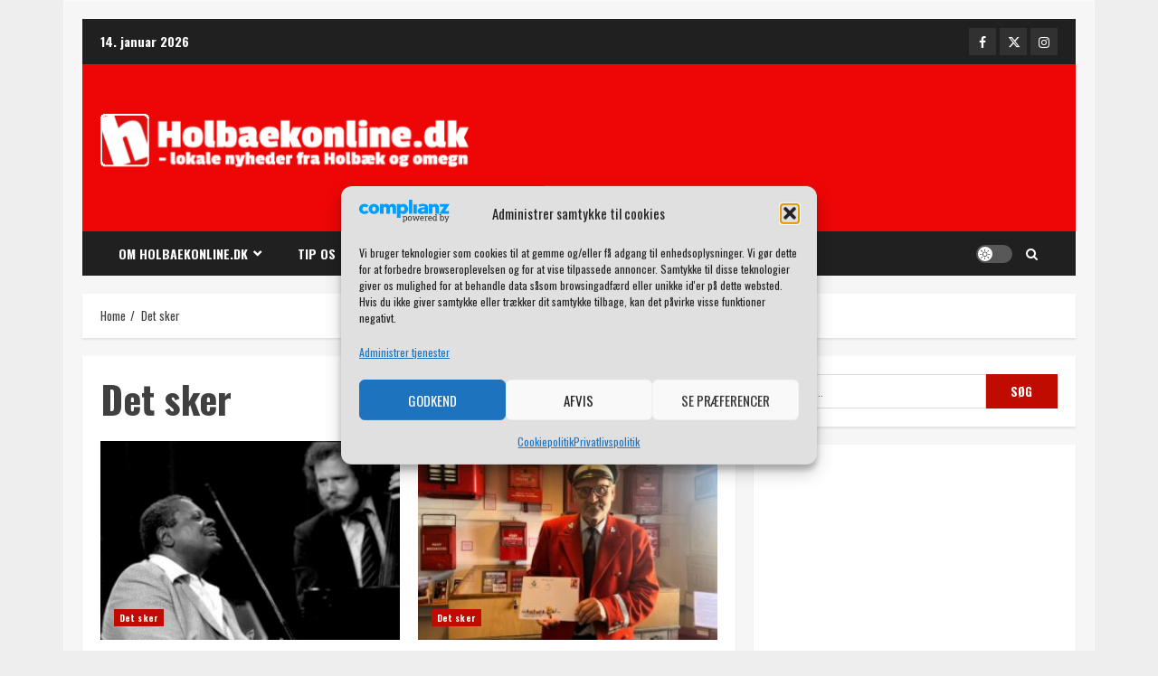

--- FILE ---
content_type: text/html; charset=UTF-8
request_url: https://holbaekonline.dk/category/detsker/
body_size: 29803
content:
<!doctype html>
<html lang="da-DK">

<head>
    <meta charset="UTF-8">
    <meta name="viewport" content="width=device-width, initial-scale=1">
    <link rel="profile" href="https://gmpg.org/xfn/11">

    <title>Det sker &#8211; Holbaekonline.dk</title>
<meta name='robots' content='max-image-preview:large' />
	<style>img:is([sizes="auto" i], [sizes^="auto," i]) { contain-intrinsic-size: 3000px 1500px }</style>
	<link rel='dns-prefetch' href='//secure.gravatar.com' />
<link rel='dns-prefetch' href='//stats.wp.com' />
<link rel='dns-prefetch' href='//fonts.googleapis.com' />
<link rel='dns-prefetch' href='//jetpack.wordpress.com' />
<link rel='dns-prefetch' href='//s0.wp.com' />
<link rel='dns-prefetch' href='//public-api.wordpress.com' />
<link rel='dns-prefetch' href='//0.gravatar.com' />
<link rel='dns-prefetch' href='//1.gravatar.com' />
<link rel='dns-prefetch' href='//2.gravatar.com' />
<link rel="alternate" type="application/rss+xml" title="Holbaekonline.dk &raquo; Feed" href="https://holbaekonline.dk/feed/" />
<link rel="alternate" type="application/rss+xml" title="Holbaekonline.dk &raquo;-kommentar-feed" href="https://holbaekonline.dk/comments/feed/" />
<link rel="alternate" type="application/rss+xml" title="Holbaekonline.dk &raquo; Det sker-kategori-feed" href="https://holbaekonline.dk/category/detsker/feed/" />
<script type="text/javascript">
/* <![CDATA[ */
window._wpemojiSettings = {"baseUrl":"https:\/\/s.w.org\/images\/core\/emoji\/16.0.1\/72x72\/","ext":".png","svgUrl":"https:\/\/s.w.org\/images\/core\/emoji\/16.0.1\/svg\/","svgExt":".svg","source":{"concatemoji":"https:\/\/holbaekonline.dk\/wp-includes\/js\/wp-emoji-release.min.js?ver=df9c41793a1090fecf84ed937c1396a7"}};
/*! This file is auto-generated */
!function(s,n){var o,i,e;function c(e){try{var t={supportTests:e,timestamp:(new Date).valueOf()};sessionStorage.setItem(o,JSON.stringify(t))}catch(e){}}function p(e,t,n){e.clearRect(0,0,e.canvas.width,e.canvas.height),e.fillText(t,0,0);var t=new Uint32Array(e.getImageData(0,0,e.canvas.width,e.canvas.height).data),a=(e.clearRect(0,0,e.canvas.width,e.canvas.height),e.fillText(n,0,0),new Uint32Array(e.getImageData(0,0,e.canvas.width,e.canvas.height).data));return t.every(function(e,t){return e===a[t]})}function u(e,t){e.clearRect(0,0,e.canvas.width,e.canvas.height),e.fillText(t,0,0);for(var n=e.getImageData(16,16,1,1),a=0;a<n.data.length;a++)if(0!==n.data[a])return!1;return!0}function f(e,t,n,a){switch(t){case"flag":return n(e,"\ud83c\udff3\ufe0f\u200d\u26a7\ufe0f","\ud83c\udff3\ufe0f\u200b\u26a7\ufe0f")?!1:!n(e,"\ud83c\udde8\ud83c\uddf6","\ud83c\udde8\u200b\ud83c\uddf6")&&!n(e,"\ud83c\udff4\udb40\udc67\udb40\udc62\udb40\udc65\udb40\udc6e\udb40\udc67\udb40\udc7f","\ud83c\udff4\u200b\udb40\udc67\u200b\udb40\udc62\u200b\udb40\udc65\u200b\udb40\udc6e\u200b\udb40\udc67\u200b\udb40\udc7f");case"emoji":return!a(e,"\ud83e\udedf")}return!1}function g(e,t,n,a){var r="undefined"!=typeof WorkerGlobalScope&&self instanceof WorkerGlobalScope?new OffscreenCanvas(300,150):s.createElement("canvas"),o=r.getContext("2d",{willReadFrequently:!0}),i=(o.textBaseline="top",o.font="600 32px Arial",{});return e.forEach(function(e){i[e]=t(o,e,n,a)}),i}function t(e){var t=s.createElement("script");t.src=e,t.defer=!0,s.head.appendChild(t)}"undefined"!=typeof Promise&&(o="wpEmojiSettingsSupports",i=["flag","emoji"],n.supports={everything:!0,everythingExceptFlag:!0},e=new Promise(function(e){s.addEventListener("DOMContentLoaded",e,{once:!0})}),new Promise(function(t){var n=function(){try{var e=JSON.parse(sessionStorage.getItem(o));if("object"==typeof e&&"number"==typeof e.timestamp&&(new Date).valueOf()<e.timestamp+604800&&"object"==typeof e.supportTests)return e.supportTests}catch(e){}return null}();if(!n){if("undefined"!=typeof Worker&&"undefined"!=typeof OffscreenCanvas&&"undefined"!=typeof URL&&URL.createObjectURL&&"undefined"!=typeof Blob)try{var e="postMessage("+g.toString()+"("+[JSON.stringify(i),f.toString(),p.toString(),u.toString()].join(",")+"));",a=new Blob([e],{type:"text/javascript"}),r=new Worker(URL.createObjectURL(a),{name:"wpTestEmojiSupports"});return void(r.onmessage=function(e){c(n=e.data),r.terminate(),t(n)})}catch(e){}c(n=g(i,f,p,u))}t(n)}).then(function(e){for(var t in e)n.supports[t]=e[t],n.supports.everything=n.supports.everything&&n.supports[t],"flag"!==t&&(n.supports.everythingExceptFlag=n.supports.everythingExceptFlag&&n.supports[t]);n.supports.everythingExceptFlag=n.supports.everythingExceptFlag&&!n.supports.flag,n.DOMReady=!1,n.readyCallback=function(){n.DOMReady=!0}}).then(function(){return e}).then(function(){var e;n.supports.everything||(n.readyCallback(),(e=n.source||{}).concatemoji?t(e.concatemoji):e.wpemoji&&e.twemoji&&(t(e.twemoji),t(e.wpemoji)))}))}((window,document),window._wpemojiSettings);
/* ]]> */
</script>
<link rel='stylesheet' id='pt-cv-public-style-css' href='https://holbaekonline.dk/wp-content/plugins/content-views-query-and-display-post-page/public/assets/css/cv.css?ver=4.2' type='text/css' media='all' />
<style id='wp-emoji-styles-inline-css' type='text/css'>

	img.wp-smiley, img.emoji {
		display: inline !important;
		border: none !important;
		box-shadow: none !important;
		height: 1em !important;
		width: 1em !important;
		margin: 0 0.07em !important;
		vertical-align: -0.1em !important;
		background: none !important;
		padding: 0 !important;
	}
</style>
<link rel='stylesheet' id='wp-block-library-css' href='https://holbaekonline.dk/wp-includes/css/dist/block-library/style.min.css?ver=df9c41793a1090fecf84ed937c1396a7' type='text/css' media='all' />
<style id='wp-block-library-theme-inline-css' type='text/css'>
.wp-block-audio :where(figcaption){color:#555;font-size:13px;text-align:center}.is-dark-theme .wp-block-audio :where(figcaption){color:#ffffffa6}.wp-block-audio{margin:0 0 1em}.wp-block-code{border:1px solid #ccc;border-radius:4px;font-family:Menlo,Consolas,monaco,monospace;padding:.8em 1em}.wp-block-embed :where(figcaption){color:#555;font-size:13px;text-align:center}.is-dark-theme .wp-block-embed :where(figcaption){color:#ffffffa6}.wp-block-embed{margin:0 0 1em}.blocks-gallery-caption{color:#555;font-size:13px;text-align:center}.is-dark-theme .blocks-gallery-caption{color:#ffffffa6}:root :where(.wp-block-image figcaption){color:#555;font-size:13px;text-align:center}.is-dark-theme :root :where(.wp-block-image figcaption){color:#ffffffa6}.wp-block-image{margin:0 0 1em}.wp-block-pullquote{border-bottom:4px solid;border-top:4px solid;color:currentColor;margin-bottom:1.75em}.wp-block-pullquote cite,.wp-block-pullquote footer,.wp-block-pullquote__citation{color:currentColor;font-size:.8125em;font-style:normal;text-transform:uppercase}.wp-block-quote{border-left:.25em solid;margin:0 0 1.75em;padding-left:1em}.wp-block-quote cite,.wp-block-quote footer{color:currentColor;font-size:.8125em;font-style:normal;position:relative}.wp-block-quote:where(.has-text-align-right){border-left:none;border-right:.25em solid;padding-left:0;padding-right:1em}.wp-block-quote:where(.has-text-align-center){border:none;padding-left:0}.wp-block-quote.is-large,.wp-block-quote.is-style-large,.wp-block-quote:where(.is-style-plain){border:none}.wp-block-search .wp-block-search__label{font-weight:700}.wp-block-search__button{border:1px solid #ccc;padding:.375em .625em}:where(.wp-block-group.has-background){padding:1.25em 2.375em}.wp-block-separator.has-css-opacity{opacity:.4}.wp-block-separator{border:none;border-bottom:2px solid;margin-left:auto;margin-right:auto}.wp-block-separator.has-alpha-channel-opacity{opacity:1}.wp-block-separator:not(.is-style-wide):not(.is-style-dots){width:100px}.wp-block-separator.has-background:not(.is-style-dots){border-bottom:none;height:1px}.wp-block-separator.has-background:not(.is-style-wide):not(.is-style-dots){height:2px}.wp-block-table{margin:0 0 1em}.wp-block-table td,.wp-block-table th{word-break:normal}.wp-block-table :where(figcaption){color:#555;font-size:13px;text-align:center}.is-dark-theme .wp-block-table :where(figcaption){color:#ffffffa6}.wp-block-video :where(figcaption){color:#555;font-size:13px;text-align:center}.is-dark-theme .wp-block-video :where(figcaption){color:#ffffffa6}.wp-block-video{margin:0 0 1em}:root :where(.wp-block-template-part.has-background){margin-bottom:0;margin-top:0;padding:1.25em 2.375em}
</style>
<link rel='stylesheet' id='mediaelement-css' href='https://holbaekonline.dk/wp-includes/js/mediaelement/mediaelementplayer-legacy.min.css?ver=4.2.17' type='text/css' media='all' />
<link rel='stylesheet' id='wp-mediaelement-css' href='https://holbaekonline.dk/wp-includes/js/mediaelement/wp-mediaelement.min.css?ver=df9c41793a1090fecf84ed937c1396a7' type='text/css' media='all' />
<style id='jetpack-sharing-buttons-style-inline-css' type='text/css'>
.jetpack-sharing-buttons__services-list{display:flex;flex-direction:row;flex-wrap:wrap;gap:0;list-style-type:none;margin:5px;padding:0}.jetpack-sharing-buttons__services-list.has-small-icon-size{font-size:12px}.jetpack-sharing-buttons__services-list.has-normal-icon-size{font-size:16px}.jetpack-sharing-buttons__services-list.has-large-icon-size{font-size:24px}.jetpack-sharing-buttons__services-list.has-huge-icon-size{font-size:36px}@media print{.jetpack-sharing-buttons__services-list{display:none!important}}.editor-styles-wrapper .wp-block-jetpack-sharing-buttons{gap:0;padding-inline-start:0}ul.jetpack-sharing-buttons__services-list.has-background{padding:1.25em 2.375em}
</style>
<style id='global-styles-inline-css' type='text/css'>
:root{--wp--preset--aspect-ratio--square: 1;--wp--preset--aspect-ratio--4-3: 4/3;--wp--preset--aspect-ratio--3-4: 3/4;--wp--preset--aspect-ratio--3-2: 3/2;--wp--preset--aspect-ratio--2-3: 2/3;--wp--preset--aspect-ratio--16-9: 16/9;--wp--preset--aspect-ratio--9-16: 9/16;--wp--preset--color--black: #000000;--wp--preset--color--cyan-bluish-gray: #abb8c3;--wp--preset--color--white: #ffffff;--wp--preset--color--pale-pink: #f78da7;--wp--preset--color--vivid-red: #cf2e2e;--wp--preset--color--luminous-vivid-orange: #ff6900;--wp--preset--color--luminous-vivid-amber: #fcb900;--wp--preset--color--light-green-cyan: #7bdcb5;--wp--preset--color--vivid-green-cyan: #00d084;--wp--preset--color--pale-cyan-blue: #8ed1fc;--wp--preset--color--vivid-cyan-blue: #0693e3;--wp--preset--color--vivid-purple: #9b51e0;--wp--preset--gradient--vivid-cyan-blue-to-vivid-purple: linear-gradient(135deg,rgba(6,147,227,1) 0%,rgb(155,81,224) 100%);--wp--preset--gradient--light-green-cyan-to-vivid-green-cyan: linear-gradient(135deg,rgb(122,220,180) 0%,rgb(0,208,130) 100%);--wp--preset--gradient--luminous-vivid-amber-to-luminous-vivid-orange: linear-gradient(135deg,rgba(252,185,0,1) 0%,rgba(255,105,0,1) 100%);--wp--preset--gradient--luminous-vivid-orange-to-vivid-red: linear-gradient(135deg,rgba(255,105,0,1) 0%,rgb(207,46,46) 100%);--wp--preset--gradient--very-light-gray-to-cyan-bluish-gray: linear-gradient(135deg,rgb(238,238,238) 0%,rgb(169,184,195) 100%);--wp--preset--gradient--cool-to-warm-spectrum: linear-gradient(135deg,rgb(74,234,220) 0%,rgb(151,120,209) 20%,rgb(207,42,186) 40%,rgb(238,44,130) 60%,rgb(251,105,98) 80%,rgb(254,248,76) 100%);--wp--preset--gradient--blush-light-purple: linear-gradient(135deg,rgb(255,206,236) 0%,rgb(152,150,240) 100%);--wp--preset--gradient--blush-bordeaux: linear-gradient(135deg,rgb(254,205,165) 0%,rgb(254,45,45) 50%,rgb(107,0,62) 100%);--wp--preset--gradient--luminous-dusk: linear-gradient(135deg,rgb(255,203,112) 0%,rgb(199,81,192) 50%,rgb(65,88,208) 100%);--wp--preset--gradient--pale-ocean: linear-gradient(135deg,rgb(255,245,203) 0%,rgb(182,227,212) 50%,rgb(51,167,181) 100%);--wp--preset--gradient--electric-grass: linear-gradient(135deg,rgb(202,248,128) 0%,rgb(113,206,126) 100%);--wp--preset--gradient--midnight: linear-gradient(135deg,rgb(2,3,129) 0%,rgb(40,116,252) 100%);--wp--preset--font-size--small: 13px;--wp--preset--font-size--medium: 20px;--wp--preset--font-size--large: 36px;--wp--preset--font-size--x-large: 42px;--wp--preset--spacing--20: 0.44rem;--wp--preset--spacing--30: 0.67rem;--wp--preset--spacing--40: 1rem;--wp--preset--spacing--50: 1.5rem;--wp--preset--spacing--60: 2.25rem;--wp--preset--spacing--70: 3.38rem;--wp--preset--spacing--80: 5.06rem;--wp--preset--shadow--natural: 6px 6px 9px rgba(0, 0, 0, 0.2);--wp--preset--shadow--deep: 12px 12px 50px rgba(0, 0, 0, 0.4);--wp--preset--shadow--sharp: 6px 6px 0px rgba(0, 0, 0, 0.2);--wp--preset--shadow--outlined: 6px 6px 0px -3px rgba(255, 255, 255, 1), 6px 6px rgba(0, 0, 0, 1);--wp--preset--shadow--crisp: 6px 6px 0px rgba(0, 0, 0, 1);}:root { --wp--style--global--content-size: 740px;--wp--style--global--wide-size: 1140px; }:where(body) { margin: 0; }.wp-site-blocks > .alignleft { float: left; margin-right: 2em; }.wp-site-blocks > .alignright { float: right; margin-left: 2em; }.wp-site-blocks > .aligncenter { justify-content: center; margin-left: auto; margin-right: auto; }:where(.wp-site-blocks) > * { margin-block-start: 24px; margin-block-end: 0; }:where(.wp-site-blocks) > :first-child { margin-block-start: 0; }:where(.wp-site-blocks) > :last-child { margin-block-end: 0; }:root { --wp--style--block-gap: 24px; }:root :where(.is-layout-flow) > :first-child{margin-block-start: 0;}:root :where(.is-layout-flow) > :last-child{margin-block-end: 0;}:root :where(.is-layout-flow) > *{margin-block-start: 24px;margin-block-end: 0;}:root :where(.is-layout-constrained) > :first-child{margin-block-start: 0;}:root :where(.is-layout-constrained) > :last-child{margin-block-end: 0;}:root :where(.is-layout-constrained) > *{margin-block-start: 24px;margin-block-end: 0;}:root :where(.is-layout-flex){gap: 24px;}:root :where(.is-layout-grid){gap: 24px;}.is-layout-flow > .alignleft{float: left;margin-inline-start: 0;margin-inline-end: 2em;}.is-layout-flow > .alignright{float: right;margin-inline-start: 2em;margin-inline-end: 0;}.is-layout-flow > .aligncenter{margin-left: auto !important;margin-right: auto !important;}.is-layout-constrained > .alignleft{float: left;margin-inline-start: 0;margin-inline-end: 2em;}.is-layout-constrained > .alignright{float: right;margin-inline-start: 2em;margin-inline-end: 0;}.is-layout-constrained > .aligncenter{margin-left: auto !important;margin-right: auto !important;}.is-layout-constrained > :where(:not(.alignleft):not(.alignright):not(.alignfull)){max-width: var(--wp--style--global--content-size);margin-left: auto !important;margin-right: auto !important;}.is-layout-constrained > .alignwide{max-width: var(--wp--style--global--wide-size);}body .is-layout-flex{display: flex;}.is-layout-flex{flex-wrap: wrap;align-items: center;}.is-layout-flex > :is(*, div){margin: 0;}body .is-layout-grid{display: grid;}.is-layout-grid > :is(*, div){margin: 0;}body{padding-top: 0px;padding-right: 0px;padding-bottom: 0px;padding-left: 0px;}a:where(:not(.wp-element-button)){text-decoration: none;}:root :where(.wp-element-button, .wp-block-button__link){background-color: #32373c;border-width: 0;color: #fff;font-family: inherit;font-size: inherit;line-height: inherit;padding: calc(0.667em + 2px) calc(1.333em + 2px);text-decoration: none;}.has-black-color{color: var(--wp--preset--color--black) !important;}.has-cyan-bluish-gray-color{color: var(--wp--preset--color--cyan-bluish-gray) !important;}.has-white-color{color: var(--wp--preset--color--white) !important;}.has-pale-pink-color{color: var(--wp--preset--color--pale-pink) !important;}.has-vivid-red-color{color: var(--wp--preset--color--vivid-red) !important;}.has-luminous-vivid-orange-color{color: var(--wp--preset--color--luminous-vivid-orange) !important;}.has-luminous-vivid-amber-color{color: var(--wp--preset--color--luminous-vivid-amber) !important;}.has-light-green-cyan-color{color: var(--wp--preset--color--light-green-cyan) !important;}.has-vivid-green-cyan-color{color: var(--wp--preset--color--vivid-green-cyan) !important;}.has-pale-cyan-blue-color{color: var(--wp--preset--color--pale-cyan-blue) !important;}.has-vivid-cyan-blue-color{color: var(--wp--preset--color--vivid-cyan-blue) !important;}.has-vivid-purple-color{color: var(--wp--preset--color--vivid-purple) !important;}.has-black-background-color{background-color: var(--wp--preset--color--black) !important;}.has-cyan-bluish-gray-background-color{background-color: var(--wp--preset--color--cyan-bluish-gray) !important;}.has-white-background-color{background-color: var(--wp--preset--color--white) !important;}.has-pale-pink-background-color{background-color: var(--wp--preset--color--pale-pink) !important;}.has-vivid-red-background-color{background-color: var(--wp--preset--color--vivid-red) !important;}.has-luminous-vivid-orange-background-color{background-color: var(--wp--preset--color--luminous-vivid-orange) !important;}.has-luminous-vivid-amber-background-color{background-color: var(--wp--preset--color--luminous-vivid-amber) !important;}.has-light-green-cyan-background-color{background-color: var(--wp--preset--color--light-green-cyan) !important;}.has-vivid-green-cyan-background-color{background-color: var(--wp--preset--color--vivid-green-cyan) !important;}.has-pale-cyan-blue-background-color{background-color: var(--wp--preset--color--pale-cyan-blue) !important;}.has-vivid-cyan-blue-background-color{background-color: var(--wp--preset--color--vivid-cyan-blue) !important;}.has-vivid-purple-background-color{background-color: var(--wp--preset--color--vivid-purple) !important;}.has-black-border-color{border-color: var(--wp--preset--color--black) !important;}.has-cyan-bluish-gray-border-color{border-color: var(--wp--preset--color--cyan-bluish-gray) !important;}.has-white-border-color{border-color: var(--wp--preset--color--white) !important;}.has-pale-pink-border-color{border-color: var(--wp--preset--color--pale-pink) !important;}.has-vivid-red-border-color{border-color: var(--wp--preset--color--vivid-red) !important;}.has-luminous-vivid-orange-border-color{border-color: var(--wp--preset--color--luminous-vivid-orange) !important;}.has-luminous-vivid-amber-border-color{border-color: var(--wp--preset--color--luminous-vivid-amber) !important;}.has-light-green-cyan-border-color{border-color: var(--wp--preset--color--light-green-cyan) !important;}.has-vivid-green-cyan-border-color{border-color: var(--wp--preset--color--vivid-green-cyan) !important;}.has-pale-cyan-blue-border-color{border-color: var(--wp--preset--color--pale-cyan-blue) !important;}.has-vivid-cyan-blue-border-color{border-color: var(--wp--preset--color--vivid-cyan-blue) !important;}.has-vivid-purple-border-color{border-color: var(--wp--preset--color--vivid-purple) !important;}.has-vivid-cyan-blue-to-vivid-purple-gradient-background{background: var(--wp--preset--gradient--vivid-cyan-blue-to-vivid-purple) !important;}.has-light-green-cyan-to-vivid-green-cyan-gradient-background{background: var(--wp--preset--gradient--light-green-cyan-to-vivid-green-cyan) !important;}.has-luminous-vivid-amber-to-luminous-vivid-orange-gradient-background{background: var(--wp--preset--gradient--luminous-vivid-amber-to-luminous-vivid-orange) !important;}.has-luminous-vivid-orange-to-vivid-red-gradient-background{background: var(--wp--preset--gradient--luminous-vivid-orange-to-vivid-red) !important;}.has-very-light-gray-to-cyan-bluish-gray-gradient-background{background: var(--wp--preset--gradient--very-light-gray-to-cyan-bluish-gray) !important;}.has-cool-to-warm-spectrum-gradient-background{background: var(--wp--preset--gradient--cool-to-warm-spectrum) !important;}.has-blush-light-purple-gradient-background{background: var(--wp--preset--gradient--blush-light-purple) !important;}.has-blush-bordeaux-gradient-background{background: var(--wp--preset--gradient--blush-bordeaux) !important;}.has-luminous-dusk-gradient-background{background: var(--wp--preset--gradient--luminous-dusk) !important;}.has-pale-ocean-gradient-background{background: var(--wp--preset--gradient--pale-ocean) !important;}.has-electric-grass-gradient-background{background: var(--wp--preset--gradient--electric-grass) !important;}.has-midnight-gradient-background{background: var(--wp--preset--gradient--midnight) !important;}.has-small-font-size{font-size: var(--wp--preset--font-size--small) !important;}.has-medium-font-size{font-size: var(--wp--preset--font-size--medium) !important;}.has-large-font-size{font-size: var(--wp--preset--font-size--large) !important;}.has-x-large-font-size{font-size: var(--wp--preset--font-size--x-large) !important;}
:root :where(.wp-block-pullquote){font-size: 1.5em;line-height: 1.6;}
</style>
<style id='eu-polads-inline-inline-css' type='text/css'>
.eu-polads-container{position:relative;display:inline-block}
.eu-polads-note{font-size:13px;line-height:1.5;margin-top:6px;padding:6px 8px;border:1px solid #ddd;border-radius:6px;background:#fff;color:#111}
.eu-polads-badge{position:absolute;right:6px;bottom:6px;background:#fff;padding:4px 8px;border-radius:4px;border:1px solid #ddd;font-size:12px;text-decoration:none;color:#111}
.eu-polads-badge:focus,.eu-polads-disclosure-link:focus{outline:2px solid #000;outline-offset:2px}
.eu-polads-icon{position:absolute;right:6px;bottom:6px;background:#fff;width:24px;height:24px;display:flex;align-items:center;justify-content:center;border-radius:50%;border:1px solid #ddd;text-decoration:none;color:#111}
.eu-polads-style-badge img,.eu-polads-style-icon img{display:block}
@media (prefers-color-scheme: dark){
 .eu-polads-note,.eu-polads-badge,.eu-polads-icon{background:#fff;color:#111;border-color:#ccc}
}
</style>
<link rel='stylesheet' id='cmplz-general-css' href='https://holbaekonline.dk/wp-content/plugins/complianz-gdpr/assets/css/cookieblocker.min.css?ver=1762727622' type='text/css' media='all' />
<link rel='stylesheet' id='aft-icons-css' href='https://holbaekonline.dk/wp-content/themes/broadnews/assets/icons/style.css?ver=df9c41793a1090fecf84ed937c1396a7' type='text/css' media='all' />
<link rel='stylesheet' id='bootstrap-css' href='https://holbaekonline.dk/wp-content/themes/broadnews/assets/bootstrap/css/bootstrap.min.css?ver=df9c41793a1090fecf84ed937c1396a7' type='text/css' media='all' />
<link rel='stylesheet' id='slick-css-css' href='https://holbaekonline.dk/wp-content/themes/broadnews/assets/slick/css/slick.min.css?ver=df9c41793a1090fecf84ed937c1396a7' type='text/css' media='all' />
<link rel='stylesheet' id='sidr-css' href='https://holbaekonline.dk/wp-content/themes/broadnews/assets/sidr/css/jquery.sidr.dark.css?ver=df9c41793a1090fecf84ed937c1396a7' type='text/css' media='all' />
<link rel='stylesheet' id='magnific-popup-css' href='https://holbaekonline.dk/wp-content/themes/broadnews/assets/magnific-popup/magnific-popup.css?ver=df9c41793a1090fecf84ed937c1396a7' type='text/css' media='all' />
<link rel='stylesheet' id='broadnews-google-fonts-css' href='https://fonts.googleapis.com/css?family=Oswald:300,400,700|Roboto:100,300,400,500,700|Oswald:300,400,700&#038;subset=latin,latin-ext' type='text/css' media='all' />
<link rel='stylesheet' id='broadnews-style-css' href='https://holbaekonline.dk/wp-content/themes/broadnews/style.css?ver=df9c41793a1090fecf84ed937c1396a7' type='text/css' media='all' />
<style id='broadnews-style-inline-css' type='text/css'>

                    body.aft-dark-mode #loader::before{
            border-color: #101010;
            }
            body.aft-dark-mode #sidr,
            body.aft-dark-mode,
            body.aft-dark-mode.custom-background,
            body.aft-dark-mode #af-preloader {
            background-color: #101010;
            }
        
                    body.aft-light-mode #loader::before{
            border-color: #eeeeee ;
            }
            body.aft-light-mode #sidr,
            body.aft-light-mode #af-preloader,
            body.aft-light-mode {
            background-color: #eeeeee ;
            }
        
        
            .aft-light-mode .comment-metadata a,
            .aft-light-mode .fn a,

            body.aft-light-mode .wp-block-latest-posts__post-author,
            body.aft-light-mode .wp-block-latest-posts__post-date,

            body.aft-light-mode .entry-content > [class*="wp-block-"] a.wp-block-file__button:not(.has-text-color):hover,
            body.aft-light-mode .entry-content > [class*="wp-block-"] a.wp-block-button__link:hover,

            body.aft-light-mode .entry-content > [class*="wp-block-"] a:not(.has-text-color),
            body.aft-light-mode .entry-content > ul a, body .entry-content > ul a:visited,
            body.aft-light-mode .entry-content > ol a, body .entry-content > ol a:visited,
            body.aft-light-mode .entry-content > p a,
            body.aft-light-mode .entry-content > p a:visited,
            body.aft-light-mode .entry-content h1:not(.awpa-display-name) a,
            body.aft-light-mode .entry-content h2:not(.awpa-display-name) a,
            body.aft-light-mode .entry-content h3:not(.awpa-display-name) a,
            body.aft-light-mode .entry-content h4:not(.awpa-display-name) a,
            body.aft-light-mode .entry-content h5:not(.awpa-display-name) a,
            body.aft-light-mode .entry-content h6:not(.awpa-display-name) a,

            .aft-light-mode .wp-block-tag-cloud a,
            .aft-light-mode .tagcloud a,

            body.aft-light-mode .aft-see-more a,
            .aft-light-mode legend,

            body.aft-light-mode .woocommerce-info,
            body.aft-light-mode .woocommerce-info a,

            body.aft-light-mode .comment-content > p a,
            body.aft-light-mode .comment-body .reply a,

            .aft-light-mode .aft-main-banner-section.aft-banner-background-default:not(.data-bg) .af-slick-navcontrols .slide-icon,
            .aft-light-mode .aft-main-banner-section.aft-banner-background-default:not(.data-bg) .af-youtube-slider .slide-icon,
            .aft-light-mode .aft-main-banner-section.aft-banner-background-default:not(.data-bg) .aft-yt-video-item-wrapper .slide-icon,

            .aft-light-mode .af-slick-navcontrols .slide-icon,
            .aft-light-mode .af-youtube-slider .slide-icon,
            .aft-light-mode .aft-yt-video-item-wrapper .slide-icon,

            .aft-dark-mode .aft-main-banner-section.aft-banner-background-alternative:not(.data-bg) .aft-main-banner-wrapper .widget-title .heading-line,
            .aft-dark-mode .aft-main-banner-section.aft-banner-background-alternative:not(.data-bg) .af-slick-navcontrols .slide-icon,
            .aft-dark-mode .aft-main-banner-section.aft-banner-background-alternative:not(.data-bg) .af-youtube-slider .slide-icon,
            .aft-dark-mode .aft-main-banner-section.aft-banner-background-alternative:not(.data-bg) .aft-yt-video-item-wrapper .slide-icon,
            .aft-dark-mode .aft-main-banner-section.aft-banner-background-alternative:not(.data-bg) .widget-title .heading-line,
            .aft-dark-mode .aft-main-banner-section.aft-banner-background-alternative:not(.data-bg) .aft-posts-tabs-panel .nav-tabs>li>a,
            .aft-dark-mode .aft-main-banner-section.aft-banner-background-alternative:not(.data-bg) .aft-comment-view-share > span > a,
            .aft-dark-mode .aft-main-banner-section.aft-banner-background-alternative:not(.data-bg) .read-single:not(.grid-design-texts-over-image) .read-details .entry-meta span,
            .aft-dark-mode .aft-main-banner-section.aft-banner-background-alternative:not(.data-bg) .featured-category-item .read-img a,
            .aft-dark-mode .aft-main-banner-section.aft-banner-background-alternative:not(.data-bg) .widget-title,
            .aft-dark-mode .aft-main-banner-section.aft-banner-background-alternative:not(.data-bg) .header-after1,

            .aft-light-mode .aft-main-banner-section.aft-banner-background-default:not(.data-bg) .widget-title .heading-line,
            .aft-light-mode .aft-main-banner-section.aft-banner-background-default:not(.data-bg) .aft-posts-tabs-panel .nav-tabs>li>a,
            .aft-light-mode .aft-main-banner-section.aft-banner-background-default:not(.data-bg) .read-single:not(.grid-design-texts-over-image) .aft-comment-view-share > span > a,
            .aft-light-mode .aft-main-banner-section.aft-banner-background-default:not(.data-bg) .read-single:not(.grid-design-texts-over-image) .read-details .entry-meta span,
            .aft-light-mode .aft-main-banner-section.aft-banner-background-default:not(.data-bg) .featured-category-item .read-img a,
            .aft-light-mode .aft-main-banner-section.aft-banner-background-default:not(.data-bg) .widget-title,
            .aft-light-mode .aft-main-banner-section.aft-banner-background-default:not(.data-bg) .header-after1,

            body.aft-light-mode .page-title,
            body.aft-light-mode h1.entry-title,
            body.aft-light-mode .widget-title,
            body.aft-light-mode .header-after1,
            body.aft-light-mode .broadnews-widget.widget_text a,
            body.aft-light-mode .shop_table a,
            body.aft-light-mode table.cart a,
            body.aft-light-mode .product_meta a,
            body.aft-light-mode.woocommerce div.product p.price,
            body.aft-light-mode.woocommerce div.product span.price,
            body.aft-light-mode.woocommerce div.product form.cart .group_table td.woocommerce-grouped-product-list-item__label a,
            body.aft-light-mode.woocommerce div.product form.cart .variations th,
            body.aft-light-mode .woocommerce-review-link,
            body.aft-light-mode .woocommerce-ordering select,
            body.aft-light-mode.woocommerce div.product form.cart .variations select,
            body.aft-light-mode.woocommerce div.product form.cart .reset_variations,
            body.aft-light-mode.woocommerce #reviews #comments ol.commentlist li .meta,
            body.aft-light-mode.woocommerce nav.woocommerce-pagination ul li .page-numbers,
            body.aft-light-mode.woocommerce div.product .woocommerce-tabs ul.tabs li:not(.active) a,
            body.aft-light-mode .woocommerce-MyAccount-content a,
            body.aft-light-mode .woocommerce-MyAccount-navigation a,
            body.aft-light-mode .woocommerce-form a,
            body.aft-light-mode ul.products .woocommerce-loop-product__title,
            body.aft-light-mode ul.products li.product .price,
            body.aft-light-mode .entry-content > [class*="wp-block-"] .woocommerce a:not(.has-text-color).button:hover,
            body.aft-light-mode pre .woocommerce,
            body.aft-light-mode .wp-block-tag-cloud a,
            body.aft-light-mode .tagcloud a,
            body.aft-light-mode .wp-post-author-meta h4 a,
            body.aft-light-mode .wp-post-author-meta .wp-post-author-meta-more-posts a,
            body.aft-light-mode .wp_post_author_widget .awpa-display-name,
            body.aft-light-mode .af-breadcrumbs a,
            body.aft-light-mode .broadnews-pagination .nav-links .page-numbers,


            body.aft-light-mode .widget-title .heading-line,
            body.aft-light-mode .aft-posts-tabs-panel .nav-tabs>li>a,
            body.aft-light-mode .wp_post_author_widget .widget-title .header-after,
            body.aft-light-mode .widget > ul > li a,
            .aft-light-mode .nav-links a,
            body.aft-light-mode .wp-calendar-nav a,
            body.aft-light-mode mark,

            body.aft-light-mode .aft-posts-tabs-panel .nav-tabs>li>a,
            body.aft-light-mode.single span.tags-links a,
            body.aft-light-mode .page-title,
            body.aft-light-mode h1.entry-title,
            body.aft-light-mode .aft-popular-taxonomies-lists ul li a,
            body.aft-light-mode #wp-calendar thead,
            body.aft-light-mode #wp-calendar tbody,
            body.aft-light-mode #wp-calendar caption,
            body.aft-light-mode h3,
            body.aft-light-mode .aft-readmore-wrapper a.aft-readmore,
            body.aft-light-mode #secondary .broadnews-widget ul[class*="wp-block-"] a,
            body.aft-light-mode #secondary .broadnews-widget ol[class*="wp-block-"] a,
            body.aft-light-mode a.post-edit-link,
            body.aft-light-mode .comment-form a,
            body.aft-light-mode .comment-reply-title a,
            body.aft-light-mode .author-links a,
            body.aft-light-mode .main-navigation ul.children li a,

            body.aft-light-mode .read-details .entry-meta span,
            body.aft-light-mode .aft-comment-view-share > span > a,
            body.aft-light-mode h4.af-author-display-name,
            body.aft-light-mode .wp-block-image figcaption,
            body.aft-light-mode ul.trail-items li a,
            body.aft-light-mode #sidr,
            body.aft-light-mode {
            color: #404040;
            }

            body.aft-light-mode .entry-content p.wp-block-tag-cloud a,
            body.aft-light-mode .entry-content p.tagcloud a,
            body.aft-light-mode .entry-content > [class*="wp-block-"].is-style-outline .wp-block-button__link:hover,
            body.aft-light-mode.single .entry-content-wrap .post-excerpt,
            body.aft-light-mode.single-post.aft-single-full-header .post-excerpt,
            body.aft-light-mode .aft-readmore-wrapper a.aft-readmore,
            body.aft-light-mode .wp-post-author-meta .wp-post-author-meta-more-posts a,
            body.aft-light-mode .wp-post-author-meta a,
            body.aft-light-mode.single-post .entry-header .af-post-format i{
            border-color: #404040;
            }

            body.aft-light-mode.single .entry-content-wrap .post-excerpt::before,
            body.aft-light-mode.single-post.aft-single-full-header .post-excerpt::before {
            background-color: #404040;
            }

        
        
            .aft-dark-mode .comment-metadata a,
            .aft-dark-mode .fn a,

            body.aft-dark-mode .wp-block-latest-posts__post-author,
            body.aft-dark-mode .wp-block-latest-posts__post-date,

            body.aft-dark-mode .entry-content > [class*="wp-block-"] a.wp-block-file__button:not(.has-text-color):hover,
            body.aft-dark-mode .entry-content > [class*="wp-block-"] a.wp-block-button__link:hover,

            body.aft-dark-mode .entry-content > [class*="wp-block-"] a:not(.has-text-color),
            body.aft-dark-mode .entry-content > ul a, body .entry-content > ul a:visited,
            body.aft-dark-mode .entry-content > ol a, body .entry-content > ol a:visited,
            body.aft-dark-mode .entry-content > p a,
            body.aft-dark-mode .entry-content > p a:visited,
            body.aft-dark-mode .entry-content h1:not(.awpa-display-name) a,
            body.aft-dark-mode .entry-content h2:not(.awpa-display-name) a,
            body.aft-dark-mode .entry-content h3:not(.awpa-display-name) a,
            body.aft-dark-mode .entry-content h4:not(.awpa-display-name) a,
            body.aft-dark-mode .entry-content h5:not(.awpa-display-name) a,
            body.aft-dark-mode .entry-content h6:not(.awpa-display-name) a,

            body.aft-dark-mode .woocommerce-info,
            body.aft-dark-mode .woocommerce-info a,

            body.aft-dark-mode .aft-see-more a,
            body.aft-dark-mode legend,

            .aft-dark-mode .wp-block-tag-cloud a,
            .aft-dark-mode .tagcloud a,

            .aft-light-mode .aft-main-banner-section.aft-banner-background-alternative:not(.data-bg) .af-slick-navcontrols .slide-icon,
            .aft-light-mode .aft-main-banner-section.aft-banner-background-alternative:not(.data-bg) .af-youtube-slider .slide-icon,
            .aft-light-mode .aft-main-banner-section.aft-banner-background-alternative:not(.data-bg) .aft-yt-video-item-wrapper .slide-icon,
            .aft-light-mode .aft-main-banner-section.aft-banner-background-alternative:not(.data-bg) .widget-title .heading-line,
            .aft-light-mode .aft-main-banner-section.aft-banner-background-alternative:not(.data-bg) .aft-posts-tabs-panel .nav-tabs>li>a,
            .aft-light-mode .aft-main-banner-section.aft-banner-background-alternative:not(.data-bg) .aft-comment-view-share > span > a,
            .aft-light-mode .aft-main-banner-section.aft-banner-background-alternative:not(.data-bg) .read-single:not(.grid-design-texts-over-image) .read-details .entry-meta span,
            .aft-light-mode .aft-main-banner-section.aft-banner-background-alternative:not(.data-bg) .featured-category-item .read-img a,
            .aft-light-mode .aft-main-banner-section.aft-banner-background-alternative:not(.data-bg) .widget-title,
            .aft-light-mode .aft-main-banner-section.aft-banner-background-alternative:not(.data-bg) .header-after1,

            .aft-dark-mode .aft-main-banner-section.aft-banner-background-default:not(.data-bg) .af-slick-navcontrols .slide-icon,
            .aft-dark-mode .aft-main-banner-section.aft-banner-background-default:not(.data-bg) .af-youtube-slider .slide-icon,
            .aft-dark-mode .aft-main-banner-section.aft-banner-background-default:not(.data-bg) .aft-yt-video-item-wrapper .slide-icon,

            .aft-dark-mode .aft-main-banner-section.aft-banner-background-default:not(.data-bg) .widget-title .heading-line,
            .aft-dark-mode .aft-main-banner-section.aft-banner-background-default:not(.data-bg) .aft-posts-tabs-panel .nav-tabs>li>a,
            .aft-dark-mode .aft-main-banner-section.aft-banner-background-default:not(.data-bg) .read-single:not(.grid-design-texts-over-image) .aft-comment-view-share > span > a,
            .aft-dark-mode .aft-main-banner-section.aft-banner-background-default:not(.data-bg) .read-single:not(.grid-design-texts-over-image) .read-details .entry-meta span,
            .aft-dark-mode .aft-main-banner-section.aft-banner-background-default:not(.data-bg) .featured-category-item .read-img a,
            .aft-dark-mode .aft-main-banner-section.aft-banner-background-default:not(.data-bg) .widget-title,
            .aft-dark-mode .aft-main-banner-section.aft-banner-background-default:not(.data-bg) .header-after1,

            .aft-dark-mode .af-slick-navcontrols .slide-icon,
            .aft-dark-mode .af-youtube-slider .slide-icon,
            .aft-dark-mode .aft-yt-video-item-wrapper .slide-icon,
            body.aft-dark-mode .broadnews-pagination .nav-links .page-numbers,
            body.aft-dark-mode .widget > ul > li a,
            body.aft-dark-mode .wp-calendar-nav a,

            .aft-dark-mode .wp-post-author-meta .wp-post-author-meta-more-posts a,
            .aft-dark-mode .wp_post_author_widget .awpa-display-name a,

            body.aft-dark-mode mark,
            body.aft-dark-mode .broadnews-widget.widget_text a,
            body.aft-dark-mode .shop_table a,
            body.aft-dark-mode table.cart a,
            body.aft-dark-mode ul.products .woocommerce-loop-product__title,
            body.aft-dark-mode .product_meta a,
            body.aft-dark-mode.woocommerce div.product p.price,
            body.aft-dark-mode.woocommerce div.product span.price,
            body.aft-dark-mode.woocommerce div.product form.cart .group_table td.woocommerce-grouped-product-list-item__label a,
            body.aft-dark-mode.woocommerce div.product form.cart .variations th,
            body.aft-dark-mode .woocommerce-review-link,
            body.aft-dark-mode.woocommerce div.product form.cart .variations select,
            body.aft-dark-mode.woocommerce div.product form.cart .reset_variations,
            body.aft-dark-mode .woocommerce-ordering select,
            body.aft-dark-mode.woocommerce nav.woocommerce-pagination ul li .page-numbers,
            body.aft-dark-mode.woocommerce #reviews #comments ol.commentlist li .meta,
            body.aft-dark-mode.woocommerce div.product .woocommerce-tabs ul.tabs li:not(.active) a,
            body.aft-dark-mode .woocommerce-MyAccount-content a,
            body.aft-dark-mode .woocommerce-MyAccount-navigation a,
            body.aft-dark-mode .woocommerce-error,
            body.aft-dark-mode .woocommerce-form a,
            body.aft-dark-mode .woocommerce-Tabs-panel,
            body.aft-dark-mode .woocommerce-Tabs-panel h2,
            body.aft-dark-mode .woocommerce-terms-and-conditions-wrapper a,
            body.aft-dark-mode ul.products li.product .price,
            body.aft-dark-mode pre .woocommerce,
            body.aft-dark-mode .tagcloud a,
            body.aft-dark-mode .wp_post_author_widget .awpa-display-name,
            body.aft-dark-mode .af-breadcrumbs a,

            body.aft-dark-mode .widget-title .heading-line,
            body.aft-dark-mode .aft-posts-tabs-panel .nav-tabs>li>a,
            body.aft-dark-mode .wp_post_author_widget .widget-title .header-after,

            body.aft-dark-mode .aft-posts-tabs-panel .nav-tabs>li>a,
            body.aft-dark-mode.single span.tags-links a,
            body.aft-dark-mode .page-title,
            body.aft-dark-mode h1.entry-title,
            body.aft-dark-mode ul.trail-items li:after,
            body.aft-dark-mode #wp-calendar thead,
            body.aft-dark-mode #wp-calendar tbody,
            body.aft-dark-mode .entry-meta span,
            body.aft-dark-mode h3,
            body.aft-dark-mode .color-pad #wp-calendar caption,
            body.aft-dark-mode .aft-readmore-wrapper a.aft-readmore,
            body.aft-dark-mode #secondary .broadnews-widget ul[class*="wp-block-"] a,
            body.aft-dark-mode #secondary .broadnews-widget ol[class*="wp-block-"] a,
            body.aft-dark-mode a.post-edit-link,
            body.aft-dark-mode .comment-form a,
            body.aft-dark-mode .comment-reply-title a,
            body.aft-dark-mode .wp-post-author-meta a,
            body.aft-dark-mode .wp-post-author-meta a:visited,
            body.aft-dark-mode .posts-author a,
            body.aft-dark-mode .posts-author a:visited,
            body.aft-dark-mode .author-links a,
            body.aft-dark-mode .nav-links a,
            body.aft-dark-mode .read-details .entry-meta span,
            body.aft-dark-mode .aft-comment-view-share > span > a,
            body.aft-dark-mode h4.af-author-display-name,
            body.aft-dark-mode #wp-calendar caption,
            body.aft-dark-mode .wp-block-image figcaption,
            body.aft-dark-mode ul.trail-items li a,

            body.aft-dark-mode .entry-content > [class*="wp-block-"] a:not(.has-text-color):hover,
            body.aft-dark-mode .entry-content > ol a:hover,
            body.aft-dark-mode .entry-content > ul a:hover,
            body.aft-dark-mode .entry-content > p a:hover,
            body.aft-dark-mode .comment-content > p a,
            body.aft-dark-mode .comment-body .reply a,
            body.aft-dark-mode #sidr,
            body.aft-dark-mode,
            body.aft-dark-mode .color-pad{
            color: #ffffff;
            }

            body.aft-dark-mode.single span.tags-links a,
            body.aft-dark-mode .single span.tags-links a,
            body.aft-dark-mode .entry-content p.wp-block-tag-cloud a,
            body.aft-dark-mode .entry-content p.tagcloud a,
            body.aft-dark-mode .entry-content > [class*="wp-block-"].is-style-outline .wp-block-button__link:hover,
            body.aft-dark-mode.single .entry-content-wrap .post-excerpt,
            body.aft-dark-mode.single-post.aft-single-full-header .post-excerpt,
            body.aft-dark-mode .aft-readmore-wrapper a.aft-readmore,
            body.aft-dark-mode .wp-post-author-meta .wp-post-author-meta-more-posts a{
            border-color: #ffffff;
            }
            body.aft-dark-mode.single .entry-content-wrap .post-excerpt::before,
            body.aft-dark-mode.single-post.aft-single-full-header .post-excerpt::before {
            background-color: #ffffff;
            }

        
        
#loader .aft-cube:before,
.wp-block-search .wp-block-search__button,
.woocommerce-account .entry-content .woocommerce-MyAccount-navigation ul li.is-active,

.woocommerce #respond input#submit,
.woocommerce a.button,
.woocommerce button.button,
.woocommerce input.button,
.woocommerce #respond input#submit.alt,
.woocommerce a.button.alt,
.woocommerce button.button.alt,
.woocommerce input.button.alt,

.woocommerce #respond input#submit:hover,
.woocommerce a.button:hover,
.woocommerce button.button:hover,
.woocommerce input.button:hover,

.woocommerce #respond input#submit.alt:hover,
.woocommerce a.button.alt:hover,
.woocommerce button.button.alt:hover,
.woocommerce input.button.alt:hover,

.widget-title-border-top .wp_post_author_widget .widget-title::before,
.widget-title-border-bottom .wp_post_author_widget .widget-title::before,
.widget-title-border-top .heading-line::before,
.widget-title-border-bottom .heading-line::before,
.widget-title-border-top .sub-heading-line::before,
.widget-title-border-bottom .sub-heading-line::before,

body.aft-light-mode .aft-main-banner-section.aft-banner-background-secondary,
body.aft-dark-mode .aft-main-banner-section.aft-banner-background-secondary,

body.widget-title-border-bottom .header-after1 .heading-line-before,
body.widget-title-border-bottom .widget-title .heading-line-before,
body .af-cat-widget-carousel a.broadnews-categories.category-color-1,
a.sidr-class-sidr-button-close,
.aft-posts-tabs-panel .nav-tabs>li>a.active,

.widget-title-border-bottom .sub-heading-line::before,
.widget-title-border-bottom .wp-post-author-wrap .header-after::before,

.widget-title-border-side .wp_post_author_widget .widget-title::before,
.widget-title-border-side .heading-line::before,
.widget-title-border-side .sub-heading-line::before,

.single-post .entry-content-title-featured-wrap .af-post-format i,
.single-post article.post .af-post-format i,

.wc-block-grid__product-add-to-cart.wp-block-button .wp-block-button__link,
#wp-calendar tbody td a::after,

span.heading-line::before,
.wp-post-author-wrap .header-after::before,
body.aft-light-mode button,
body.aft-dark-mode button,
body.aft-dark-mode input[type="button"],
body.aft-dark-mode input[type="reset"],
body.aft-dark-mode input[type="submit"],
body.aft-dark-mode .inner-suscribe input[type=submit],
.af-youtube-slider .af-video-wrap .af-bg-play i,
.af-youtube-video-list .entry-header-yt-video-wrapper .af-yt-video-play i,
body .btn-style1 a:visited,
body .btn-style1 a,
body .broadnews-pagination .nav-links .page-numbers.current,
body .broadnews-load-more-posts a.aft-readmore .load-btn,
body #scroll-up,
body article.sticky .read-single:before,
.read-img .trending-no,
body .trending-posts-vertical .trending-no{
background-color: #c00c00 ;
}

.woocommerce #respond input#submit.disabled,
.woocommerce #respond input#submit:disabled,
.woocommerce #respond input#submit:disabled[disabled],
.woocommerce a.button.disabled,
.woocommerce a.button:disabled,
.woocommerce a.button:disabled[disabled],
.woocommerce button.button.disabled,
.woocommerce button.button:disabled,
.woocommerce button.button:disabled[disabled],
.woocommerce input.button.disabled,
.woocommerce input.button:disabled,
.woocommerce input.button:disabled[disabled] {
background-color: #c00c00  !important;
}

body .aft-see-more a {
background-image: linear-gradient(120deg, #c00c00  , #c00c00 );
}

body.aft-light-mode .comment-body .reply a:hover,
body.aft-dark-mode .comment-body .reply a:hover,

.broadnews_youtube_video_widget .af-youtube-slider-thumbnail .slick-slide.slick-current::before,
.broadnews-widget.widget_text a,
body .aft-see-more a,
mark,
body.aft-light-mode .aft-readmore-wrapper a.aft-readmore:hover,
body.aft-dark-mode .aft-readmore-wrapper a.aft-readmore:hover,
body.aft-dark-mode .grid-design-texts-over-image .aft-readmore-wrapper a.aft-readmore:hover,
body.aft-light-mode .grid-design-texts-over-image .aft-readmore-wrapper a.aft-readmore:hover,

body.single .entry-header .aft-post-excerpt-and-meta .post-excerpt,
body.aft-light-mode.single span.tags-links a:hover,
body.aft-dark-mode.single span.tags-links a:hover,
.broadnews-pagination .nav-links .page-numbers.current,
.aft-light-mode p.awpa-more-posts a:hover,
p.awpa-more-posts a:hover,
.wp-post-author-meta .wp-post-author-meta-more-posts a.awpa-more-posts:hover{
border-color: #c00c00 ;
}

body .entry-content > [class*="wp-block-"] li,

body.aft-dark-mode #secondary .broadnews-widget ul[class*="wp-block-"] a:hover,
body.aft-light-mode #secondary .broadnews-widget ul[class*="wp-block-"] a:hover,
body.aft-dark-mode #secondary .broadnews-widget ol[class*="wp-block-"] a:hover,
body.aft-light-mode #secondary .broadnews-widget ol[class*="wp-block-"] a:hover,

body.aft-light-mode .comment-form a:hover,
body.aft-dark-mode .comment-form a:hover,

#scroll-up::after{
border-bottom-color: #c00c00 ;
}

.page-links a.post-page-numbers,

body.aft-dark-mode .is-style-outline a.wp-block-button__link:not(.has-text-color), 
body.aft-light-mode .is-style-outline a.wp-block-button__link:not(.has-text-color),

body.aft-dark-mode .entry-content > [class*="wp-block-"] a.wp-block-file__button:not(.has-text-color),
body.aft-light-mode .entry-content > [class*="wp-block-"] a.wp-block-file__button:not(.has-text-color),

body.wp-post-author-meta .awpa-display-name a:hover,
.widget_text a ,

body footer.site-footer .wp-post-author-meta .wp-post-author-meta-more-posts a:hover,
body footer.site-footer .wp_post_author_widget .awpa-display-name a:hover,

body .site-footer .secondary-footer a:hover,

body.aft-light-mode p.awpa-website a:hover ,
body.aft-dark-mode p.awpa-website a:hover {
color:#c00c00 ;
}

.woocommerce div.product .product_meta a,
.woocommerce div.product form.cart .reset_variations,
body.aft-light-mode .wp-calendar-nav a,
body.aft-dark-mode .wp-calendar-nav a,
body.aft-light-mode .aft-main-banner-section .aft-popular-taxonomies-lists ul li a:hover,
body.aft-dark-mode .aft-main-banner-section .aft-popular-taxonomies-lists ul li a:hover,
.comment-metadata a:hover,
.fn a:hover,
body.aft-light-mode .broadnews-pagination .nav-links a.page-numbers:hover,
body.aft-dark-mode .broadnews-pagination .nav-links a.page-numbers:hover,
body.aft-light-mode .entry-content p.wp-block-tag-cloud a.tag-cloud-link:hover,
body.aft-dark-mode .entry-content p.wp-block-tag-cloud a.tag-cloud-link:hover,
body footer.site-footer .wp-block-tag-cloud a:hover,
body footer.site-footer .tagcloud a:hover,
body.aft-light-mode .wp-block-tag-cloud a:hover,
body.aft-light-mode .tagcloud a:hover,
body.aft-dark-mode .wp-block-tag-cloud a:hover,
body.aft-dark-mode .tagcloud a:hover,
.aft-dark-mode .wp-post-author-meta .wp-post-author-meta-more-posts a:hover,
body footer.site-footer .wp-post-author-meta .wp-post-author-meta-more-posts a:hover{
border-color: #c00c00 ;
}

.widget-title-border-side .widget_block .wp-block-search__label::before,
.widget-title-border-side .widget_block .wp-block-group .wp-block-heading::before,
.widget-title-border-top .widget_block .wp-block-search__label::before,
.widget-title-border-top .widget_block .wp-block-group .wp-block-heading::before,
.widget-title-border-bottom .widget_block .wp-block-search__label::before,
.widget-title-border-bottom .widget_block .wp-block-group .wp-block-heading::before,

body .aft-main-banner-section .aft-popular-taxonomies-lists strong::before,

.woocommerce div.product .woocommerce-tabs ul.tabs li.active,

.entry-content form.mc4wp-form input[type=submit],
.inner-suscribe input[type=submit],

body.aft-light-mode .woocommerce-MyAccount-content a.button,
body.aft-dark-mode .woocommerce-MyAccount-content a.button,
body.aft-light-mode.woocommerce-account .addresses .title .edit,
body.aft-dark-mode.woocommerce-account .addresses .title .edit,

.fpsml-front-form.fpsml-template-1 .fpsml-field input[type="submit"],
.fpsml-front-form.fpsml-template-2 .fpsml-field input[type="submit"],
.fpsml-front-form.fpsml-template-3 .fpsml-field input[type="submit"],
.fpsml-front-form.fpsml-template-4 .fpsml-field input[type="submit"],
.fpsml-front-form.fpsml-template-5 .fpsml-field input[type="submit"],

.fpsml-front-form.fpsml-template-1 .qq-upload-button,
.fpsml-front-form.fpsml-template-2 .qq-upload-button,
.fpsml-front-form.fpsml-template-3 .qq-upload-button,
.fpsml-front-form.fpsml-template-4 .qq-upload-button,
.fpsml-front-form.fpsml-template-5 .qq-upload-button,

body.aft-dark-mode #wp-calendar tbody td#today,
body.aft-light-mode #wp-calendar tbody td#today,

.aft-dark-mode .is-style-fill a.wp-block-button__link:not(.has-background), 
.aft-light-mode .is-style-fill a.wp-block-button__link:not(.has-background),

.widget-title-border-top .sub-heading-line::before,
.widget-title-border-bottom .sub-heading-line::before,
.btn-style1 a:visited,
.btn-style1 a, button,
input[type="button"],
input[type="reset"],
input[type="submit"],
body.aft-light-mode.woocommerce nav.woocommerce-pagination ul li .page-numbers.current,
body.aft-dark-mode.woocommerce nav.woocommerce-pagination ul li .page-numbers.current,
.woocommerce-product-search button[type="submit"],
.widget_mc4wp_form_widget input[type=submit],
input.search-submit{
background-color: #c00c00 ;
}


.main-navigation .menu-description,
.woocommerce-product-search button[type="submit"],
input.search-submit,

body.single span.tags-links a:hover,

.aft-dark-mode .featured-category-item .read-img a:hover,
.aft-dark-mode .nav-links a:hover .post-title,

body.aft-dark-mode .entry-content .wp-block-tag-cloud a:hover,
body.aft-dark-mode .entry-content .tagcloud a:hover,
body.aft-light-mode .entry-content .wp-block-tag-cloud a:hover,
body.aft-light-mode .entry-content .tagcloud a:hover,

.aft-dark-mode .read-details .entry-meta span a:hover,
.aft-light-mode .read-details .entry-meta span a:hover,

body.aft-dark-mode .is-style-outline a.wp-block-button__link:not(.has-text-color), 
body.aft-light-mode .is-style-outline a.wp-block-button__link:not(.has-text-color),

body.aft-light-mode.woocommerce nav.woocommerce-pagination ul li .page-numbers.current,
body.aft-dark-mode.woocommerce nav.woocommerce-pagination ul li .page-numbers.current,
body.aft-light-mode.woocommerce nav.woocommerce-pagination ul li .page-numbers:hover,
body.aft-dark-mode.woocommerce nav.woocommerce-pagination ul li .page-numbers:hover,

body ul.trail-items li a:hover,
body .post-edit-link:hover,
body p.logged-in-as a:hover,
body .entry-content > [class*="wp-block-"] a:not(.wp-block-button__link):hover{
border-color: #c00c00 ;
}

body .aft-main-banner-section .aft-popular-taxonomies-lists strong::after {
border-color: transparent transparent transparent #c00c00 ;
}
body.rtl .aft-main-banner-section .aft-popular-taxonomies-lists strong::after {
border-color: transparent #c00c00  transparent transparent;
}


                    body div#main-navigation-bar{
            background-color: #202020;
            }
        
                    .widget-title-border-bottom .widget-title.category-color-1 .heading-line-before,
            .widget-title-border-center .widget-title.category-color-1 .heading-line-before,

            body .af-cat-widget-carousel a.broadnews-categories.category-color-1{
            background-color: #c00c00;
            }
        
                    .widget-title-border-bottom .widget-title.category-color-2 .heading-line-before,
            .widget-title-border-center .widget-title.category-color-2 .heading-line-before,

            body .af-cat-widget-carousel a.broadnews-categories.category-color-2{
            background-color: #0987f5;
            }
        
                    .widget-title-border-bottom .widget-title.category-color-3 .heading-line-before,
            .widget-title-border-center .widget-title.category-color-3 .heading-line-before,

            body .af-cat-widget-carousel a.broadnews-categories.category-color-3{
            background-color: #202020;
            }
        
                    .site-description,
            .site-title {
            font-family: Oswald;
            }
        
        
            body p,
            .woocommerce form label,
            .nav-previous h4, .nav-next h4,
            .exclusive-posts .marquee a,
            .widget ul.menu >li,
            .widget ul ul li,
            .widget ul > li,
            .widget ol > li,
            main ul li,
            main ol li,
            p,
            input,
            .wp-block-search__input,
            textarea,
            .read-title h4,
            .broadnews-customizer .post-description,
            .broadnews-widget .post-description{
            font-family: Roboto;
            }
        
                    body,
            button,
            select,
            optgroup,
            .widget ul.af-tabs > li a,
            p.awpa-more-posts,
            .post-description .aft-readmore-wrapper,
            input[type="reset"],
            input[type="submit"],
            .cat-links li a,
            .min-read,
            .woocommerce form label.wp-block-search__label,
            .woocommerce ul.order_details li,
            .woocommerce .woocommerce-customer-details address p,
            .woocommerce nav.woocommerce-pagination ul li .page-numbers,
            .af-social-contacts .social-widget-menu .screen-reader-text {
            font-family: Oswald;
            }
        

        .elementor-page .elementor-section.elementor-section-full_width > .elementor-container,
        .elementor-page .elementor-section.elementor-section-boxed > .elementor-container,
        .elementor-default .elementor-section.elementor-section-full_width > .elementor-container,
        .elementor-default .elementor-section.elementor-section-boxed > .elementor-container{
        max-width: 1100px;
        }

        .container-wrapper .elementor {
        max-width: 100%;
        }

        .full-width-content .elementor-section-stretched,
        .align-content-left .elementor-section-stretched,
        .align-content-right .elementor-section-stretched {
        max-width: 100%;
        left: 0 !important;
        }


</style>
<script data-service="burst" data-category="statistics" type="text/plain" async data-cmplz-src="https://holbaekonline.dk/wp-content/plugins/burst-statistics/helpers/timeme/timeme.min.js?ver=1762727633" id="burst-timeme-js"></script>
<script type="text/javascript" id="burst-js-extra">
/* <![CDATA[ */
var burst = {"tracking":{"isInitialHit":true,"lastUpdateTimestamp":0,"beacon_url":"https:\/\/holbaekonline.dk\/wp-content\/plugins\/burst-statistics\/endpoint.php","ajaxUrl":"https:\/\/holbaekonline.dk\/wp-admin\/admin-ajax.php"},"options":{"cookieless":0,"pageUrl":"https:\/\/holbaekonline.dk\/2026\/01\/03\/koncert-i-jazzklubben-bo-stief-hylder-nhoep\/","beacon_enabled":1,"do_not_track":0,"enable_turbo_mode":0,"track_url_change":0,"cookie_retention_days":30,"debug":0},"goals":{"completed":[],"scriptUrl":"https:\/\/holbaekonline.dk\/wp-content\/plugins\/burst-statistics\/\/assets\/js\/build\/burst-goals.js?v=1762727633","active":[{"ID":"1","title":"Default goal","type":"clicks","status":"active","server_side":"0","url":"*","conversion_metric":"visitors","date_created":"1722508094","date_start":"1722508094","date_end":"0","attribute":"class","attribute_value":"","hook":"","selector":""}]},"cache":{"uid":null,"fingerprint":null,"isUserAgent":null,"isDoNotTrack":null,"useCookies":null}};
/* ]]> */
</script>
<script data-service="burst" data-category="statistics" type="text/plain" async data-cmplz-src="https://holbaekonline.dk/wp-content/plugins/burst-statistics/assets/js/build/burst.min.js?ver=1762727633" id="burst-js"></script>
<script type="text/javascript" src="https://holbaekonline.dk/wp-includes/js/jquery/jquery.min.js?ver=3.7.1" id="jquery-core-js"></script>
<script type="text/javascript" src="https://holbaekonline.dk/wp-includes/js/jquery/jquery-migrate.min.js?ver=3.4.1" id="jquery-migrate-js"></script>
<script type="text/javascript" src="https://holbaekonline.dk/wp-content/themes/broadnews/assets/jquery.cookie.js?ver=df9c41793a1090fecf84ed937c1396a7" id="jquery-cookie-js"></script>
<link rel="https://api.w.org/" href="https://holbaekonline.dk/wp-json/" /><link rel="alternate" title="JSON" type="application/json" href="https://holbaekonline.dk/wp-json/wp/v2/categories/4" /><link rel="EditURI" type="application/rsd+xml" title="RSD" href="https://holbaekonline.dk/xmlrpc.php?rsd" />
<style>
        .ag-annoncer-liste { max-width: 800px; margin: 20px auto; }
        .ag-en-annonce { margin-bottom: 20px; }
    </style>	<style>img#wpstats{display:none}</style>
					<style>.cmplz-hidden {
					display: none !important;
				}</style>        <style type="text/css">
            
            body .af-header-image.data-bg:before{
                opacity:0;
            }
                        .site-title,
            .site-description {
                position: absolute;
                clip: rect(1px, 1px, 1px, 1px);
                display: none;
            }

            

        </style>
        
<!-- Jetpack Open Graph Tags -->
<meta property="og:type" content="website" />
<meta property="og:title" content="Det sker &#8211; Holbaekonline.dk" />
<meta property="og:url" content="https://holbaekonline.dk/category/detsker/" />
<meta property="og:site_name" content="Holbaekonline.dk" />
<meta property="og:image" content="https://holbaekonline.dk/wp-content/uploads/cropped-holbaekonline-logo-stort-med-tekst.png" />
<meta property="og:image:width" content="512" />
<meta property="og:image:height" content="512" />
<meta property="og:image:alt" content="" />
<meta property="og:locale" content="da_DK" />
<meta name="twitter:site" content="@holbaekonline" />

<!-- End Jetpack Open Graph Tags -->
<link rel="icon" href="https://holbaekonline.dk/wp-content/uploads/cropped-holbaekonline-logo-stort-med-tekst-32x32.png" sizes="32x32" />
<link rel="icon" href="https://holbaekonline.dk/wp-content/uploads/cropped-holbaekonline-logo-stort-med-tekst-192x192.png" sizes="192x192" />
<link rel="apple-touch-icon" href="https://holbaekonline.dk/wp-content/uploads/cropped-holbaekonline-logo-stort-med-tekst-180x180.png" />
<meta name="msapplication-TileImage" content="https://holbaekonline.dk/wp-content/uploads/cropped-holbaekonline-logo-stort-med-tekst-270x270.png" />
		<style type="text/css" id="wp-custom-css">
			a:visited {
    color: #404040 ;
}
		</style>
		</head>

<body data-rsssl=1 data-cmplz=2 class="archive category category-detsker category-4 wp-custom-logo wp-embed-responsive wp-theme-broadnews hfeed aft-light-mode aft-header-layout-side header-image-default widget-title-border-side default-content-layout align-content-left af-boxed-layout aft-enable-top-bottom-gaps aft-section-layout-background" data-burst_id="4" data-burst_type="category">
    
    
    <div id="page" class="site af-whole-wrapper">
        <a class="skip-link screen-reader-text" href="#content">Skip to content</a>

        
        <header id="masthead" class="header-layout-side broadnews-header">
            <div class="top-header">
    <div class="container-wrapper">
        <div class="top-bar-flex">
            <div class="top-bar-left col-2">
                <div class="date-bar-left">
                                <span class="topbar-date">
                14. januar 2026            </span>
                        </div>
            </div>
            <div class="top-bar-right col-2">
                <div class="aft-small-social-menu">
                            
            <div class="social-navigation"><ul id="menu-social-media" class="menu"><li id="menu-item-67837" class="menu-item menu-item-type-custom menu-item-object-custom menu-item-67837"><a href="https://facebook.com/holbaekonline"><span class="screen-reader-text">Facebook</span></a></li>
<li id="menu-item-67838" class="menu-item menu-item-type-custom menu-item-object-custom menu-item-67838"><a href="https://twitter.com/holbaekonline"><span class="screen-reader-text">Twitter</span></a></li>
<li id="menu-item-67839" class="menu-item menu-item-type-custom menu-item-object-custom menu-item-67839"><a href="https://www.instagram.com/holbaekonline/"><span class="screen-reader-text">Instagram</span></a></li>
</ul></div>
                            </div>
            </div>
        </div>
    </div>
</div>
<div class="af-middle-header af-header-image data-bg"
     data-background="https://holbaekonline.dk/wp-content/uploads/baggrund-holbaekonline.png">

    <div class="container-wrapper">
        <div class="af-middle-container">
            <div class="logo">
                        <div class="site-branding uppercase-site-title">
            <a href="https://holbaekonline.dk/" class="custom-logo-link" rel="home"><img width="415" height="98" src="https://holbaekonline.dk/wp-content/uploads/holbaekonline-logo-august-2016-1.png" class="custom-logo" alt="Holbaekonline.dk" decoding="async" srcset="https://holbaekonline.dk/wp-content/uploads/holbaekonline-logo-august-2016-1.png 415w, https://holbaekonline.dk/wp-content/uploads/holbaekonline-logo-august-2016-1-300x71.png 300w" sizes="(max-width: 415px) 100vw, 415px" /></a>                <p class="site-title font-family-1">
                    <a href="https://holbaekonline.dk/" class="site-title-anchor" rel="home">Holbaekonline.dk</a>
                </p>
            
                            <p class="site-description">Lokale nyheder fra Holbæk og omegn</p>
                    </div>

                </div>
                                <div class="header-promotion">
                                    <div class="banner-promotions-wrapper">
                                    <div class="promotion-section">
                        <a href="" target="_blank">
                                                    </a>
                    </div>
                                

            </div>
            <!-- Trending line END -->
                                 <div class="banner-promotions-wrapper">
                    <div class="promotion-section">
                        <div id="block-80" class="widget broadnews-widget widget_block"><script async src="https://pagead2.googlesyndication.com/pagead/js/adsbygoogle.js?client=ca-pub-8770722431698032"
     crossorigin="anonymous"></script>
<!-- ho-logo-top -->
<ins class="adsbygoogle"
     style="display:inline-block;width:600px;height:90px"
     data-ad-client="ca-pub-8770722431698032"
     data-ad-slot="9704639243"></ins>
<script>
     (adsbygoogle = window.adsbygoogle || []).push({});
</script></div>                    </div>
                </div>
                                    </div>
                        </div>
    </div>
</div>
<div id="main-navigation-bar" class="af-bottom-header">
    <div class="container-wrapper">
        <div class="bottom-bar-flex">
            <div class="offcanvas-navigaiton">
                                <div class="af-bottom-head-nav">
                            <div class="navigation-container">
            <nav class="main-navigation clearfix">

                <span class="toggle-menu" aria-controls="primary-menu" aria-expanded="false">
                    <a href="javascript:void(0)" class="aft-void-menu">
                        <span class="screen-reader-text">
                            Primary Menu                        </span>
                        <i class="ham"></i>
                    </a>
                </span>


                <div class="menu main-menu menu-desktop show-menu-border"><ul id="primary-menu" class="menu"><li id="menu-item-24568" class="menu-item menu-item-type-post_type menu-item-object-page menu-item-has-children menu-item-24568"><a href="https://holbaekonline.dk/om/">Om Holbaekonline.dk</a>
<ul class="sub-menu">
	<li id="menu-item-50667" class="menu-item menu-item-type-post_type menu-item-object-page menu-item-has-children menu-item-50667"><a href="https://holbaekonline.dk/om/annoncer/">Annoncér</a>
	<ul class="sub-menu">
		<li id="menu-item-95463" class="menu-item menu-item-type-post_type menu-item-object-page menu-item-95463"><a href="https://holbaekonline.dk/indryk-tekstannonce-nemt-og-hurtigt/">Indryk tekstannonce -nemt og hurtigt</a></li>
	</ul>
</li>
	<li id="menu-item-32364" class="menu-item menu-item-type-post_type menu-item-object-page menu-item-32364"><a href="https://holbaekonline.dk/om/redaktionen/">Redaktionen</a></li>
	<li id="menu-item-64999" class="menu-item menu-item-type-post_type menu-item-object-page menu-item-64999"><a href="https://holbaekonline.dk/om/deltag-i-debatten/">Deltag i debatten</a></li>
	<li id="menu-item-24566" class="menu-item menu-item-type-post_type menu-item-object-page menu-item-24566"><a href="https://holbaekonline.dk/bliv-lokalreporter/">Bliv lokalreporter</a></li>
	<li id="menu-item-52378" class="menu-item menu-item-type-post_type menu-item-object-page menu-item-52378"><a href="https://holbaekonline.dk/om/sponsorater/">Sponsorater</a></li>
</ul>
</li>
<li id="menu-item-24563" class="menu-item menu-item-type-post_type menu-item-object-page menu-item-24563"><a href="https://holbaekonline.dk/tip-os-2/">Tip os</a></li>
<li id="menu-item-69612" class="menu-item menu-item-type-custom menu-item-object-custom menu-item-home current-menu-ancestor current-menu-parent menu-item-has-children menu-item-69612"><a href="https://holbaekonline.dk">Nyheder</a>
<ul class="sub-menu">
	<li id="menu-item-69607" class="menu-item menu-item-type-taxonomy menu-item-object-category menu-item-69607"><a href="https://holbaekonline.dk/category/nyheder/">Nyheder</a></li>
	<li id="menu-item-69609" class="menu-item menu-item-type-taxonomy menu-item-object-category current-menu-item menu-item-69609"><a href="https://holbaekonline.dk/category/detsker/" aria-current="page">Det sker</a></li>
	<li id="menu-item-69608" class="menu-item menu-item-type-taxonomy menu-item-object-category menu-item-69608"><a href="https://holbaekonline.dk/category/lokalsport/">Lokalsport</a></li>
	<li id="menu-item-94634" class="menu-item menu-item-type-custom menu-item-object-custom menu-item-94634"><a href="https://holbaekonline.dk/bolig/">Bolig</a></li>
	<li id="menu-item-69610" class="menu-item menu-item-type-taxonomy menu-item-object-category menu-item-69610"><a href="https://holbaekonline.dk/category/kultur/">Kultur</a></li>
	<li id="menu-item-80885" class="menu-item menu-item-type-taxonomy menu-item-object-category menu-item-80885"><a href="https://holbaekonline.dk/category/navne/">Navne</a></li>
</ul>
</li>
<li id="menu-item-24567" class="menu-item menu-item-type-post_type menu-item-object-page menu-item-24567"><a href="https://holbaekonline.dk/vejret-2/">Vejret</a></li>
<li id="menu-item-37603" class="menu-item menu-item-type-post_type menu-item-object-page menu-item-has-children menu-item-37603"><a href="https://holbaekonline.dk/tema-sider/">Tema sider</a>
<ul class="sub-menu">
	<li id="menu-item-50278" class="menu-item menu-item-type-custom menu-item-object-custom menu-item-50278"><a href="https://holbaekonline.dk/tag/kv17">Kommunalvalg 2017</a></li>
	<li id="menu-item-39002" class="menu-item menu-item-type-taxonomy menu-item-object-category menu-item-39002"><a href="https://holbaekonline.dk/category/besaettelsen/">Holbæk under besættelsen</a></li>
	<li id="menu-item-39342" class="menu-item menu-item-type-taxonomy menu-item-object-post_tag menu-item-39342"><a href="https://holbaekonline.dk/tag/oroe-vaerft-2015/">Færgen Orø på værft</a></li>
	<li id="menu-item-39001" class="menu-item menu-item-type-taxonomy menu-item-object-category menu-item-39001"><a href="https://holbaekonline.dk/category/oroe-og-de-slesvigske-krige/">Orø og De Slesvigske Krige</a></li>
	<li id="menu-item-27926" class="menu-item menu-item-type-custom menu-item-object-custom menu-item-27926"><a href="http://holbæk2013.dk">Kommunalvalg 2013</a></li>
	<li id="menu-item-39003" class="menu-item menu-item-type-taxonomy menu-item-object-post_tag menu-item-39003"><a href="https://holbaekonline.dk/tag/arena-projekt/">Arena-projekt</a></li>
	<li id="menu-item-39004" class="menu-item menu-item-type-taxonomy menu-item-object-post_tag menu-item-39004"><a href="https://holbaekonline.dk/tag/laererkonflikt2013/">laererkonflikt2013</a></li>
	<li id="menu-item-39005" class="menu-item menu-item-type-taxonomy menu-item-object-post_tag menu-item-39005"><a href="https://holbaekonline.dk/tag/regentbesog-oro/">regentbesøg-orø</a></li>
	<li id="menu-item-39006" class="menu-item menu-item-type-taxonomy menu-item-object-post_tag menu-item-39006"><a href="https://holbaekonline.dk/tag/skarridsohjemmet/">skarridsøhjemmet</a></li>
	<li id="menu-item-39007" class="menu-item menu-item-type-taxonomy menu-item-object-post_tag menu-item-39007"><a href="https://holbaekonline.dk/tag/stormen-bodil/">stormen-bodil</a></li>
	<li id="menu-item-39008" class="menu-item menu-item-type-taxonomy menu-item-object-post_tag menu-item-39008"><a href="https://holbaekonline.dk/tag/post-danmark-rundt-2013/">post-danmark-rundt-2013</a></li>
</ul>
</li>
<li id="menu-item-30540" class="menu-item menu-item-type-post_type menu-item-object-page menu-item-30540"><a href="https://holbaekonline.dk/links/">Lokale links</a></li>
</ul></div>            </nav>
        </div>


                    </div>
            </div>
            <div class="search-watch">
                            <div id="aft-dark-light-mode-wrap">
                <a href="javascript:void(0)" class="aft-light-mode" data-site-mode="aft-light-mode" id="aft-dark-light-mode-btn">
                    <span class="aft-icon-circle">Light/Dark Button</span>
                </a>
            </div>
                                <div class="af-search-wrap">
            <div class="search-overlay">
                <a href="#" title="Search" class="search-icon">
                    <i class="fa fa-search"></i>
                </a>
                <div class="af-search-form">
                    <form role="search" method="get" class="search-form" action="https://holbaekonline.dk/">
				<label>
					<span class="screen-reader-text">Søg efter:</span>
					<input type="search" class="search-field" placeholder="Søg &hellip;" value="" name="s" />
				</label>
				<input type="submit" class="search-submit" value="Søg" />
			</form>                </div>
            </div>
        </div>

                        
                    </div>
        </div>
    </div>
</div>
    

        </header>

        <!-- end slider-section -->
    
        
        <div class="aft-main-breadcrumb-wrapper container-wrapper">
                    <div class="af-breadcrumbs font-family-1 color-pad">

            <div role="navigation" aria-label="Breadcrumbs" class="breadcrumb-trail breadcrumbs" itemprop="breadcrumb"><ul class="trail-items" itemscope itemtype="http://schema.org/BreadcrumbList"><meta name="numberOfItems" content="2" /><meta name="itemListOrder" content="Ascending" /><li itemprop="itemListElement" itemscope itemtype="http://schema.org/ListItem" class="trail-item trail-begin"><a href="https://holbaekonline.dk/" rel="home" itemprop="item"><span itemprop="name">Home</span></a><meta itemprop="position" content="1" /></li><li itemprop="itemListElement" itemscope itemtype="http://schema.org/ListItem" class="trail-item trail-end"><a href="https://holbaekonline.dk/category/detsker/" itemprop="item"><span itemprop="name">Det sker</span></a><meta itemprop="position" content="2" /></li></ul></div>
        </div>
                </div>
        <div id="content" class="container-wrapper"><section class="section-block-upper">
<div id="primary" class="content-area">
    <main id="main" class="site-main">
        
            <header class="header-title-wrapper1 entry-header-details">
                <h1 class="page-title">Det sker</h1>            </header><!-- .header-title-wrapper -->
                    <div id="aft-archive-wrapper" class="af-container-row aft-archive-wrapper broadnews-customizer clearfix archive-layout-grid two-col-masonry">
        

            <article id="post-97060" class="af-sec-post latest-posts-grid col-3 float-l pad archive-layout-grid archive-image-default post-97060 post type-post status-publish format-standard has-post-thumbnail hentry category-detsker category-nyheder" data-mh="archive-layout-grid">
                
<div class="archive-grid-post">
    
        <div class="pos-rel read-single color-pad clearfix af-cat-widget-carousel grid-design-default">
                        <div class="read-img pos-rel read-bg-img">
                <a class="aft-post-image-link"
                   href="https://holbaekonline.dk/2026/01/03/koncert-i-jazzklubben-bo-stief-hylder-nhoep/">Koncert i jazzklubben: Bo Stief hylder NHØP</a>
                <img width="300" height="198" src="https://holbaekonline.dk/wp-content/uploads/Oscar_Peterson_et_Niels-Henning_Oersted_Pedersen_par_Claude_Truong-Ngoc_1979-300x198.jpg" class="attachment-medium size-medium wp-post-image" alt="" decoding="async" srcset="https://holbaekonline.dk/wp-content/uploads/Oscar_Peterson_et_Niels-Henning_Oersted_Pedersen_par_Claude_Truong-Ngoc_1979-300x198.jpg 300w, https://holbaekonline.dk/wp-content/uploads/Oscar_Peterson_et_Niels-Henning_Oersted_Pedersen_par_Claude_Truong-Ngoc_1979-768x507.jpg 768w, https://holbaekonline.dk/wp-content/uploads/Oscar_Peterson_et_Niels-Henning_Oersted_Pedersen_par_Claude_Truong-Ngoc_1979-1024x676.jpg 1024w, https://holbaekonline.dk/wp-content/uploads/Oscar_Peterson_et_Niels-Henning_Oersted_Pedersen_par_Claude_Truong-Ngoc_1979.jpg 1280w" sizes="(max-width: 300px) 100vw, 300px" />                                    <div class="post-format-and-min-read-wrap">
                                                                    </div>

                                            <div class="category-min-read-wrap">
                            <div class="read-categories">
                                <ul class="cat-links"><li class="meta-category">
                             <a class="broadnews-categories category-color-1" href="https://holbaekonline.dk/category/detsker/">
                                 Det sker
                             </a>
                        </li></ul>                            </div>
                        </div>
                    
            </div>
            <div class="pad read-details color-tp-pad">

                    
                                    <div class="read-title">
                        <h4>
                            <a href="https://holbaekonline.dk/2026/01/03/koncert-i-jazzklubben-bo-stief-hylder-nhoep/">Koncert i jazzklubben: Bo Stief hylder NHØP</a>
                        </h4>
                    </div>
                            <div class="post-item-metadata entry-meta">
                        
            <span class="author-links">
                                    <span class="item-metadata posts-author byline">
                                        <i class="far fa-user-circle"></i>
                                    <a href="https://holbaekonline.dk/author/rolf/">
                                    Rolf Larsen                </a>
                           </span>
                

                                    <span class="item-metadata posts-date">
                        <i class="far fa-clock" aria-hidden="true"></i>
                        3. januar 2026                    </span>
                
            </span>
                            <span class="aft-comment-view-share">
            </span>
                    </div>
                                
                                    <div class="post-description">
                        Torsadag den 22. januar hylder bassisten Bo Stief sin gamle kollega og ven, Niels-Henning Ørsted Pdersen med...<div class="aft-readmore-wrapper"><a href="https://holbaekonline.dk/2026/01/03/koncert-i-jazzklubben-bo-stief-hylder-nhoep/" class="aft-readmore">Læs mere</a></div>                    </div>
                            </div>
        </div>

        
    </div>








            </article>
        
    

            <article id="post-96969" class="af-sec-post latest-posts-grid col-3 float-l pad archive-layout-grid archive-image-default post-96969 post type-post status-publish format-standard has-post-thumbnail hentry category-detsker category-nyheder" data-mh="archive-layout-grid">
                
<div class="archive-grid-post">
    
        <div class="pos-rel read-single color-pad clearfix af-cat-widget-carousel grid-design-default">
                        <div class="read-img pos-rel read-bg-img">
                <a class="aft-post-image-link"
                   href="https://holbaekonline.dk/2025/12/29/koeb-en-sidstedagskuvert-i-nyvang/">Køb en sidstedagskuvert i Nyvang</a>
                <img width="300" height="225" src="https://holbaekonline.dk/wp-content/uploads/sidste_dags_kuvert2-300x225.jpg" class="attachment-medium size-medium wp-post-image" alt="" decoding="async" loading="lazy" srcset="https://holbaekonline.dk/wp-content/uploads/sidste_dags_kuvert2-300x225.jpg 300w, https://holbaekonline.dk/wp-content/uploads/sidste_dags_kuvert2-1280x961.jpg 1280w, https://holbaekonline.dk/wp-content/uploads/sidste_dags_kuvert2-768x576.jpg 768w, https://holbaekonline.dk/wp-content/uploads/sidste_dags_kuvert2-1536x1153.jpg 1536w, https://holbaekonline.dk/wp-content/uploads/sidste_dags_kuvert2-1024x769.jpg 1024w, https://holbaekonline.dk/wp-content/uploads/sidste_dags_kuvert2.jpg 2048w" sizes="auto, (max-width: 300px) 100vw, 300px" />                                    <div class="post-format-and-min-read-wrap">
                                                                    </div>

                                            <div class="category-min-read-wrap">
                            <div class="read-categories">
                                <ul class="cat-links"><li class="meta-category">
                             <a class="broadnews-categories category-color-1" href="https://holbaekonline.dk/category/detsker/">
                                 Det sker
                             </a>
                        </li></ul>                            </div>
                        </div>
                    
            </div>
            <div class="pad read-details color-tp-pad">

                    
                                    <div class="read-title">
                        <h4>
                            <a href="https://holbaekonline.dk/2025/12/29/koeb-en-sidstedagskuvert-i-nyvang/">Køb en sidstedagskuvert i Nyvang</a>
                        </h4>
                    </div>
                            <div class="post-item-metadata entry-meta">
                        
            <span class="author-links">
                                    <span class="item-metadata posts-author byline">
                                        <i class="far fa-user-circle"></i>
                                    <a href="https://holbaekonline.dk/author/rolf/">
                                    Rolf Larsen                </a>
                           </span>
                

                                    <span class="item-metadata posts-date">
                        <i class="far fa-clock" aria-hidden="true"></i>
                        29. december 2025                    </span>
                
            </span>
                            <span class="aft-comment-view-share">
            </span>
                    </div>
                                
                                    <div class="post-description">
                        Mange år har filatelister &#8211; frimærkesamlere &#8211; af enhver art samlet på førstedagskuverter, men i anledning af,...<div class="aft-readmore-wrapper"><a href="https://holbaekonline.dk/2025/12/29/koeb-en-sidstedagskuvert-i-nyvang/" class="aft-readmore">Læs mere</a></div>                    </div>
                            </div>
        </div>

        
    </div>








            </article>
        
    

            <article id="post-96919" class="af-sec-post latest-posts-grid col-3 float-l pad archive-layout-grid archive-image-default post-96919 post type-post status-publish format-standard has-post-thumbnail hentry category-detsker" data-mh="archive-layout-grid">
                
<div class="archive-grid-post">
    
        <div class="pos-rel read-single color-pad clearfix af-cat-widget-carousel grid-design-default">
                        <div class="read-img pos-rel read-bg-img">
                <a class="aft-post-image-link"
                   href="https://holbaekonline.dk/2025/12/19/det-sker-i-weekenden-uge-51/">Det sker i weekenden (Uge 51)</a>
                <img width="300" height="225" src="https://holbaekonline.dk/wp-content/uploads/juleudstilling_slotscentret_2025_001_foto_rolf_larsen-300x225.jpg" class="attachment-medium size-medium wp-post-image" alt="" decoding="async" loading="lazy" srcset="https://holbaekonline.dk/wp-content/uploads/juleudstilling_slotscentret_2025_001_foto_rolf_larsen-300x225.jpg 300w, https://holbaekonline.dk/wp-content/uploads/juleudstilling_slotscentret_2025_001_foto_rolf_larsen-768x576.jpg 768w, https://holbaekonline.dk/wp-content/uploads/juleudstilling_slotscentret_2025_001_foto_rolf_larsen-1024x768.jpg 1024w, https://holbaekonline.dk/wp-content/uploads/juleudstilling_slotscentret_2025_001_foto_rolf_larsen.jpg 1280w" sizes="auto, (max-width: 300px) 100vw, 300px" />                                    <div class="post-format-and-min-read-wrap">
                                                                    </div>

                                            <div class="category-min-read-wrap">
                            <div class="read-categories">
                                <ul class="cat-links"><li class="meta-category">
                             <a class="broadnews-categories category-color-1" href="https://holbaekonline.dk/category/detsker/">
                                 Det sker
                             </a>
                        </li></ul>                            </div>
                        </div>
                    
            </div>
            <div class="pad read-details color-tp-pad">

                    
                                    <div class="read-title">
                        <h4>
                            <a href="https://holbaekonline.dk/2025/12/19/det-sker-i-weekenden-uge-51/">Det sker i weekenden (Uge 51)</a>
                        </h4>
                    </div>
                            <div class="post-item-metadata entry-meta">
                        
            <span class="author-links">
                                    <span class="item-metadata posts-author byline">
                                        <i class="far fa-user-circle"></i>
                                    <a href="https://holbaekonline.dk/author/rolf/">
                                    Rolf Larsen                </a>
                           </span>
                

                                    <span class="item-metadata posts-date">
                        <i class="far fa-clock" aria-hidden="true"></i>
                        19. december 2025                    </span>
                
            </span>
                            <span class="aft-comment-view-share">
            </span>
                    </div>
                                
                                    <div class="post-description">
                        Julen nærmer sig, og det kan også ses i typen af arrangementer i den sidste weekend før...<div class="aft-readmore-wrapper"><a href="https://holbaekonline.dk/2025/12/19/det-sker-i-weekenden-uge-51/" class="aft-readmore">Læs mere</a></div>                    </div>
                            </div>
        </div>

        
    </div>








            </article>
        
    

            <article id="post-96871" class="af-sec-post latest-posts-grid col-3 float-l pad archive-layout-grid archive-image-default post-96871 post type-post status-publish format-standard has-post-thumbnail hentry category-detsker category-nyheder tag-jul2025" data-mh="archive-layout-grid">
                
<div class="archive-grid-post">
    
        <div class="pos-rel read-single color-pad clearfix af-cat-widget-carousel grid-design-default">
                        <div class="read-img pos-rel read-bg-img">
                <a class="aft-post-image-link"
                   href="https://holbaekonline.dk/2025/12/13/luciaoptog-gennem-byen/">Luciaoptog gennem byen</a>
                <img width="300" height="225" src="https://holbaekonline.dk/wp-content/uploads/lucia_optog_holbaekonline_ai-300x225.png" class="attachment-medium size-medium wp-post-image" alt="" decoding="async" loading="lazy" srcset="https://holbaekonline.dk/wp-content/uploads/lucia_optog_holbaekonline_ai-300x225.png 300w, https://holbaekonline.dk/wp-content/uploads/lucia_optog_holbaekonline_ai-768x576.png 768w, https://holbaekonline.dk/wp-content/uploads/lucia_optog_holbaekonline_ai-1024x768.png 1024w, https://holbaekonline.dk/wp-content/uploads/lucia_optog_holbaekonline_ai.png 1280w" sizes="auto, (max-width: 300px) 100vw, 300px" />                                    <div class="post-format-and-min-read-wrap">
                                                                    </div>

                                            <div class="category-min-read-wrap">
                            <div class="read-categories">
                                <ul class="cat-links"><li class="meta-category">
                             <a class="broadnews-categories category-color-1" href="https://holbaekonline.dk/category/detsker/">
                                 Det sker
                             </a>
                        </li></ul>                            </div>
                        </div>
                    
            </div>
            <div class="pad read-details color-tp-pad">

                    
                                    <div class="read-title">
                        <h4>
                            <a href="https://holbaekonline.dk/2025/12/13/luciaoptog-gennem-byen/">Luciaoptog gennem byen</a>
                        </h4>
                    </div>
                            <div class="post-item-metadata entry-meta">
                        
            <span class="author-links">
                                    <span class="item-metadata posts-author byline">
                                        <i class="far fa-user-circle"></i>
                                    <a href="https://holbaekonline.dk/author/rolf/">
                                    Rolf Larsen                </a>
                           </span>
                

                                    <span class="item-metadata posts-date">
                        <i class="far fa-clock" aria-hidden="true"></i>
                        13. december 2025                    </span>
                
            </span>
                            <span class="aft-comment-view-share">
            </span>
                    </div>
                                
                                    <div class="post-description">
                        I dag, den 13. december, er det Luciadag og i den anledning er der i eftermiddag Luciaoptog...<div class="aft-readmore-wrapper"><a href="https://holbaekonline.dk/2025/12/13/luciaoptog-gennem-byen/" class="aft-readmore">Læs mere</a></div>                    </div>
                            </div>
        </div>

        
    </div>








            </article>
        
    

            <article id="post-96863" class="af-sec-post latest-posts-grid col-3 float-l pad archive-layout-grid archive-image-default post-96863 post type-post status-publish format-standard has-post-thumbnail hentry category-detsker category-nyheder" data-mh="archive-layout-grid">
                
<div class="archive-grid-post">
    
        <div class="pos-rel read-single color-pad clearfix af-cat-widget-carousel grid-design-default">
                        <div class="read-img pos-rel read-bg-img">
                <a class="aft-post-image-link"
                   href="https://holbaekonline.dk/2025/12/12/det-sker-i-weekenden-uge-50/">Det sker i weekenden &#8211; Uge 50</a>
                <img width="300" height="225" src="https://holbaekonline.dk/wp-content/uploads/christmas_1576619670-300x225.jpg" class="attachment-medium size-medium wp-post-image" alt="" decoding="async" loading="lazy" srcset="https://holbaekonline.dk/wp-content/uploads/christmas_1576619670-300x225.jpg 300w, https://holbaekonline.dk/wp-content/uploads/christmas_1576619670-620x465.jpg 620w, https://holbaekonline.dk/wp-content/uploads/christmas_1576619670-768x576.jpg 768w, https://holbaekonline.dk/wp-content/uploads/christmas_1576619670.jpg 1280w" sizes="auto, (max-width: 300px) 100vw, 300px" />                                    <div class="post-format-and-min-read-wrap">
                                                                    </div>

                                            <div class="category-min-read-wrap">
                            <div class="read-categories">
                                <ul class="cat-links"><li class="meta-category">
                             <a class="broadnews-categories category-color-1" href="https://holbaekonline.dk/category/detsker/">
                                 Det sker
                             </a>
                        </li></ul>                            </div>
                        </div>
                    
            </div>
            <div class="pad read-details color-tp-pad">

                    
                                    <div class="read-title">
                        <h4>
                            <a href="https://holbaekonline.dk/2025/12/12/det-sker-i-weekenden-uge-50/">Det sker i weekenden &#8211; Uge 50</a>
                        </h4>
                    </div>
                            <div class="post-item-metadata entry-meta">
                        
            <span class="author-links">
                                    <span class="item-metadata posts-author byline">
                                        <i class="far fa-user-circle"></i>
                                    <a href="https://holbaekonline.dk/author/rolf/">
                                    Rolf Larsen                </a>
                           </span>
                

                                    <span class="item-metadata posts-date">
                        <i class="far fa-clock" aria-hidden="true"></i>
                        12. december 2025                    </span>
                
            </span>
                            <span class="aft-comment-view-share">
            </span>
                    </div>
                                
                                    <div class="post-description">
                        Der er både nisser, luciaoptog og masser af musik i denne weekend. Se hele vores oversigt over...<div class="aft-readmore-wrapper"><a href="https://holbaekonline.dk/2025/12/12/det-sker-i-weekenden-uge-50/" class="aft-readmore">Læs mere</a></div>                    </div>
                            </div>
        </div>

        
    </div>








            </article>
        
    

            <article id="post-96836" class="af-sec-post latest-posts-grid col-3 float-l pad archive-layout-grid archive-image-default post-96836 post type-post status-publish format-standard has-post-thumbnail hentry category-detsker category-nyheder tag-jul2025" data-mh="archive-layout-grid">
                
<div class="archive-grid-post">
    
        <div class="pos-rel read-single color-pad clearfix af-cat-widget-carousel grid-design-default">
                        <div class="read-img pos-rel read-bg-img">
                <a class="aft-post-image-link"
                   href="https://holbaekonline.dk/2025/12/07/besog-den-hyggelige-nisselandsby-i-slotscentret/">Besøg den hyggelige nisselandsby i Slotscentret</a>
                <img width="300" height="225" src="https://holbaekonline.dk/wp-content/uploads/juleudstilling_slotscentret_2025_001_foto_rolf_larsen-300x225.jpg" class="attachment-medium size-medium wp-post-image" alt="" decoding="async" loading="lazy" srcset="https://holbaekonline.dk/wp-content/uploads/juleudstilling_slotscentret_2025_001_foto_rolf_larsen-300x225.jpg 300w, https://holbaekonline.dk/wp-content/uploads/juleudstilling_slotscentret_2025_001_foto_rolf_larsen-768x576.jpg 768w, https://holbaekonline.dk/wp-content/uploads/juleudstilling_slotscentret_2025_001_foto_rolf_larsen-1024x768.jpg 1024w, https://holbaekonline.dk/wp-content/uploads/juleudstilling_slotscentret_2025_001_foto_rolf_larsen.jpg 1280w" sizes="auto, (max-width: 300px) 100vw, 300px" />                                    <div class="post-format-and-min-read-wrap">
                                                                    </div>

                                            <div class="category-min-read-wrap">
                            <div class="read-categories">
                                <ul class="cat-links"><li class="meta-category">
                             <a class="broadnews-categories category-color-1" href="https://holbaekonline.dk/category/detsker/">
                                 Det sker
                             </a>
                        </li></ul>                            </div>
                        </div>
                    
            </div>
            <div class="pad read-details color-tp-pad">

                    
                                    <div class="read-title">
                        <h4>
                            <a href="https://holbaekonline.dk/2025/12/07/besog-den-hyggelige-nisselandsby-i-slotscentret/">Besøg den hyggelige nisselandsby i Slotscentret</a>
                        </h4>
                    </div>
                            <div class="post-item-metadata entry-meta">
                        
            <span class="author-links">
                                    <span class="item-metadata posts-author byline">
                                        <i class="far fa-user-circle"></i>
                                    <a href="https://holbaekonline.dk/author/rolf/">
                                    Rolf Larsen                </a>
                           </span>
                

                                    <span class="item-metadata posts-date">
                        <i class="far fa-clock" aria-hidden="true"></i>
                        7. december 2025                    </span>
                
            </span>
                            <span class="aft-comment-view-share">
            </span>
                    </div>
                                
                                    <div class="post-description">
                        Midt i Slotscentret i Holbæk er der opført en hyggelig nisselandsby med mølle, station og huse.<div class="aft-readmore-wrapper"><a href="https://holbaekonline.dk/2025/12/07/besog-den-hyggelige-nisselandsby-i-slotscentret/" class="aft-readmore">Læs mere</a></div>                    </div>
                            </div>
        </div>

        
    </div>








            </article>
        
    

            <article id="post-96788" class="af-sec-post latest-posts-grid col-3 float-l pad archive-layout-grid archive-image-default post-96788 post type-post status-publish format-standard has-post-thumbnail hentry category-detsker category-nyheder" data-mh="archive-layout-grid">
                
<div class="archive-grid-post">
    
        <div class="pos-rel read-single color-pad clearfix af-cat-widget-carousel grid-design-default">
                        <div class="read-img pos-rel read-bg-img">
                <a class="aft-post-image-link"
                   href="https://holbaekonline.dk/2025/12/05/det-sker-i-weekenden-uge-49/">Det sker i weekenden &#8211; Uge 49</a>
                <img width="300" height="200" src="https://holbaekonline.dk/wp-content/uploads/christmas_1574979623-300x200.jpg" class="attachment-medium size-medium wp-post-image" alt="Juletræ" decoding="async" loading="lazy" srcset="https://holbaekonline.dk/wp-content/uploads/christmas_1574979623-300x200.jpg 300w, https://holbaekonline.dk/wp-content/uploads/christmas_1574979623-620x413.jpg 620w, https://holbaekonline.dk/wp-content/uploads/christmas_1574979623-768x512.jpg 768w, https://holbaekonline.dk/wp-content/uploads/christmas_1574979623.jpg 1280w" sizes="auto, (max-width: 300px) 100vw, 300px" />                                    <div class="post-format-and-min-read-wrap">
                                                                    </div>

                                            <div class="category-min-read-wrap">
                            <div class="read-categories">
                                <ul class="cat-links"><li class="meta-category">
                             <a class="broadnews-categories category-color-1" href="https://holbaekonline.dk/category/detsker/">
                                 Det sker
                             </a>
                        </li></ul>                            </div>
                        </div>
                    
            </div>
            <div class="pad read-details color-tp-pad">

                    
                                    <div class="read-title">
                        <h4>
                            <a href="https://holbaekonline.dk/2025/12/05/det-sker-i-weekenden-uge-49/">Det sker i weekenden &#8211; Uge 49</a>
                        </h4>
                    </div>
                            <div class="post-item-metadata entry-meta">
                        
            <span class="author-links">
                                    <span class="item-metadata posts-author byline">
                                        <i class="far fa-user-circle"></i>
                                    <a href="https://holbaekonline.dk/author/rolf/">
                                    Rolf Larsen                </a>
                           </span>
                

                                    <span class="item-metadata posts-date">
                        <i class="far fa-clock" aria-hidden="true"></i>
                        5. december 2025                    </span>
                
            </span>
                            <span class="aft-comment-view-share">
            </span>
                    </div>
                                
                                    <div class="post-description">
                        Der er både julekoncerter, julemarkeder og juleteater i denne weekend. Se vores oversigt over weekendens arrangementer her.<div class="aft-readmore-wrapper"><a href="https://holbaekonline.dk/2025/12/05/det-sker-i-weekenden-uge-49/" class="aft-readmore">Læs mere</a></div>                    </div>
                            </div>
        </div>

        
    </div>








            </article>
        
    

            <article id="post-96792" class="af-sec-post latest-posts-grid col-3 float-l pad archive-layout-grid archive-image-default post-96792 post type-post status-publish format-standard has-post-thumbnail hentry category-detsker category-nyheder tag-jul2025" data-mh="archive-layout-grid">
                
<div class="archive-grid-post">
    
        <div class="pos-rel read-single color-pad clearfix af-cat-widget-carousel grid-design-default">
                        <div class="read-img pos-rel read-bg-img">
                <a class="aft-post-image-link"
                   href="https://holbaekonline.dk/2025/12/05/julemarked-og-julebanko-paa-holbaek-museum/">Julemarked og julebanko på Holbæk Museum</a>
                <img width="300" height="200" src="https://holbaekonline.dk/wp-content/uploads/julemarked_og_Banko_ill_holbaekonlinedkai-300x200.png" class="attachment-medium size-medium wp-post-image" alt="" decoding="async" loading="lazy" srcset="https://holbaekonline.dk/wp-content/uploads/julemarked_og_Banko_ill_holbaekonlinedkai-300x200.png 300w, https://holbaekonline.dk/wp-content/uploads/julemarked_og_Banko_ill_holbaekonlinedkai-1280x853.png 1280w, https://holbaekonline.dk/wp-content/uploads/julemarked_og_Banko_ill_holbaekonlinedkai-768x512.png 768w, https://holbaekonline.dk/wp-content/uploads/julemarked_og_Banko_ill_holbaekonlinedkai-1024x683.png 1024w, https://holbaekonline.dk/wp-content/uploads/julemarked_og_Banko_ill_holbaekonlinedkai.png 1536w" sizes="auto, (max-width: 300px) 100vw, 300px" />                                    <div class="post-format-and-min-read-wrap">
                                                                    </div>

                                            <div class="category-min-read-wrap">
                            <div class="read-categories">
                                <ul class="cat-links"><li class="meta-category">
                             <a class="broadnews-categories category-color-1" href="https://holbaekonline.dk/category/detsker/">
                                 Det sker
                             </a>
                        </li></ul>                            </div>
                        </div>
                    
            </div>
            <div class="pad read-details color-tp-pad">

                    
                                    <div class="read-title">
                        <h4>
                            <a href="https://holbaekonline.dk/2025/12/05/julemarked-og-julebanko-paa-holbaek-museum/">Julemarked og julebanko på Holbæk Museum</a>
                        </h4>
                    </div>
                            <div class="post-item-metadata entry-meta">
                        
            <span class="author-links">
                                    <span class="item-metadata posts-author byline">
                                        <i class="far fa-user-circle"></i>
                                    <a href="https://holbaekonline.dk/author/rolf/">
                                    Rolf Larsen                </a>
                           </span>
                

                                    <span class="item-metadata posts-date">
                        <i class="far fa-clock" aria-hidden="true"></i>
                        5. december 2025                    </span>
                
            </span>
                            <span class="aft-comment-view-share">
            </span>
                    </div>
                                
                                    <div class="post-description">
                        Holbæk Museum byder denne weekend indenfor til byens hyggeligste julemarked, hvor julestemningen er i højsædet.<div class="aft-readmore-wrapper"><a href="https://holbaekonline.dk/2025/12/05/julemarked-og-julebanko-paa-holbaek-museum/" class="aft-readmore">Læs mere</a></div>                    </div>
                            </div>
        </div>

        
    </div>








            </article>
        
    

            <article id="post-96682" class="af-sec-post latest-posts-grid col-3 float-l pad archive-layout-grid archive-image-default post-96682 post type-post status-publish format-standard has-post-thumbnail hentry category-detsker category-nyheder tag-jul2025" data-mh="archive-layout-grid">
                
<div class="archive-grid-post">
    
        <div class="pos-rel read-single color-pad clearfix af-cat-widget-carousel grid-design-default">
                        <div class="read-img pos-rel read-bg-img">
                <a class="aft-post-image-link"
                   href="https://holbaekonline.dk/2025/12/03/julemarked-i-skamstrup-moelle/">Julemarked i Skamstrup Mølle</a>
                <img width="300" height="225" src="https://holbaekonline.dk/wp-content/uploads/christmas_1510495655-300x225.jpg" class="attachment-medium size-medium wp-post-image" alt="" decoding="async" loading="lazy" srcset="https://holbaekonline.dk/wp-content/uploads/christmas_1510495655-300x225.jpg 300w, https://holbaekonline.dk/wp-content/uploads/christmas_1510495655-768x576.jpg 768w, https://holbaekonline.dk/wp-content/uploads/christmas_1510495655-620x465.jpg 620w, https://holbaekonline.dk/wp-content/uploads/christmas_1510495655.jpg 1280w" sizes="auto, (max-width: 300px) 100vw, 300px" />                                    <div class="post-format-and-min-read-wrap">
                                                                    </div>

                                            <div class="category-min-read-wrap">
                            <div class="read-categories">
                                <ul class="cat-links"><li class="meta-category">
                             <a class="broadnews-categories category-color-1" href="https://holbaekonline.dk/category/detsker/">
                                 Det sker
                             </a>
                        </li></ul>                            </div>
                        </div>
                    
            </div>
            <div class="pad read-details color-tp-pad">

                    
                                    <div class="read-title">
                        <h4>
                            <a href="https://holbaekonline.dk/2025/12/03/julemarked-i-skamstrup-moelle/">Julemarked i Skamstrup Mølle</a>
                        </h4>
                    </div>
                            <div class="post-item-metadata entry-meta">
                        
            <span class="author-links">
                                    <span class="item-metadata posts-author byline">
                                        <i class="far fa-user-circle"></i>
                                    <a href="https://holbaekonline.dk/author/rolf/">
                                    Rolf Larsen                </a>
                           </span>
                

                                    <span class="item-metadata posts-date">
                        <i class="far fa-clock" aria-hidden="true"></i>
                        3. december 2025                    </span>
                
            </span>
                            <span class="aft-comment-view-share">
            </span>
                    </div>
                                
                                    <div class="post-description">
                        Det kan nærmest ikke blive meget hyggeligere, end at tage til julemarked her op mod jul. Sådan...<div class="aft-readmore-wrapper"><a href="https://holbaekonline.dk/2025/12/03/julemarked-i-skamstrup-moelle/" class="aft-readmore">Læs mere</a></div>                    </div>
                            </div>
        </div>

        
    </div>








            </article>
        
    

            <article id="post-96754" class="af-sec-post latest-posts-grid col-3 float-l pad archive-layout-grid archive-image-default post-96754 post type-post status-publish format-standard has-post-thumbnail hentry category-detsker category-nyheder tag-jul2025" data-mh="archive-layout-grid">
                
<div class="archive-grid-post">
    
        <div class="pos-rel read-single color-pad clearfix af-cat-widget-carousel grid-design-default">
                        <div class="read-img pos-rel read-bg-img">
                <a class="aft-post-image-link"
                   href="https://holbaekonline.dk/2025/11/28/juleworkshop-for-boern-paa-biblioteket/">Juleworkshop for børn på biblioteket</a>
                <img width="300" height="225" src="https://holbaekonline.dk/wp-content/uploads/cards-5866395_1920-1-300x225.jpg" class="attachment-medium size-medium wp-post-image" alt="" decoding="async" loading="lazy" srcset="https://holbaekonline.dk/wp-content/uploads/cards-5866395_1920-1-300x225.jpg 300w, https://holbaekonline.dk/wp-content/uploads/cards-5866395_1920-1-768x576.jpg 768w, https://holbaekonline.dk/wp-content/uploads/cards-5866395_1920-1-1024x768.jpg 1024w, https://holbaekonline.dk/wp-content/uploads/cards-5866395_1920-1.jpg 1280w" sizes="auto, (max-width: 300px) 100vw, 300px" />                                    <div class="post-format-and-min-read-wrap">
                                                                    </div>

                                            <div class="category-min-read-wrap">
                            <div class="read-categories">
                                <ul class="cat-links"><li class="meta-category">
                             <a class="broadnews-categories category-color-1" href="https://holbaekonline.dk/category/detsker/">
                                 Det sker
                             </a>
                        </li></ul>                            </div>
                        </div>
                    
            </div>
            <div class="pad read-details color-tp-pad">

                    
                                    <div class="read-title">
                        <h4>
                            <a href="https://holbaekonline.dk/2025/11/28/juleworkshop-for-boern-paa-biblioteket/">Juleworkshop for børn på biblioteket</a>
                        </h4>
                    </div>
                            <div class="post-item-metadata entry-meta">
                        
            <span class="author-links">
                                    <span class="item-metadata posts-author byline">
                                        <i class="far fa-user-circle"></i>
                                    <a href="https://holbaekonline.dk/author/rolf/">
                                    Rolf Larsen                </a>
                           </span>
                

                                    <span class="item-metadata posts-date">
                        <i class="far fa-clock" aria-hidden="true"></i>
                        28. november 2025                    </span>
                
            </span>
                            <span class="aft-comment-view-share">
            </span>
                    </div>
                                
                                    <div class="post-description">
                        Lørdag er der hyggelig juleworkshop for børnene på Holbæk Bibliotek i Nygade.<div class="aft-readmore-wrapper"><a href="https://holbaekonline.dk/2025/11/28/juleworkshop-for-boern-paa-biblioteket/" class="aft-readmore">Læs mere</a></div>                    </div>
                            </div>
        </div>

        
    </div>








            </article>
        
    

            <article id="post-96751" class="af-sec-post latest-posts-grid col-3 float-l pad archive-layout-grid archive-image-default post-96751 post type-post status-publish format-standard has-post-thumbnail hentry category-detsker category-nyheder" data-mh="archive-layout-grid">
                
<div class="archive-grid-post">
    
        <div class="pos-rel read-single color-pad clearfix af-cat-widget-carousel grid-design-default">
                        <div class="read-img pos-rel read-bg-img">
                <a class="aft-post-image-link"
                   href="https://holbaekonline.dk/2025/11/28/det-sker-i-weekenden-uge-48/">Det sker i weekenden &#8211; Uge 48</a>
                <img width="300" height="200" src="https://holbaekonline.dk/wp-content/uploads/christmas-7677092_1280-300x200.jpg" class="attachment-medium size-medium wp-post-image" alt="" decoding="async" loading="lazy" srcset="https://holbaekonline.dk/wp-content/uploads/christmas-7677092_1280-300x200.jpg 300w, https://holbaekonline.dk/wp-content/uploads/christmas-7677092_1280-768x512.jpg 768w, https://holbaekonline.dk/wp-content/uploads/christmas-7677092_1280-1024x682.jpg 1024w, https://holbaekonline.dk/wp-content/uploads/christmas-7677092_1280.jpg 1280w" sizes="auto, (max-width: 300px) 100vw, 300px" />                                    <div class="post-format-and-min-read-wrap">
                                                                    </div>

                                            <div class="category-min-read-wrap">
                            <div class="read-categories">
                                <ul class="cat-links"><li class="meta-category">
                             <a class="broadnews-categories category-color-1" href="https://holbaekonline.dk/category/detsker/">
                                 Det sker
                             </a>
                        </li></ul>                            </div>
                        </div>
                    
            </div>
            <div class="pad read-details color-tp-pad">

                    
                                    <div class="read-title">
                        <h4>
                            <a href="https://holbaekonline.dk/2025/11/28/det-sker-i-weekenden-uge-48/">Det sker i weekenden &#8211; Uge 48</a>
                        </h4>
                    </div>
                            <div class="post-item-metadata entry-meta">
                        
            <span class="author-links">
                                    <span class="item-metadata posts-author byline">
                                        <i class="far fa-user-circle"></i>
                                    <a href="https://holbaekonline.dk/author/rolf/">
                                    Rolf Larsen                </a>
                           </span>
                

                                    <span class="item-metadata posts-date">
                        <i class="far fa-clock" aria-hidden="true"></i>
                        28. november 2025                    </span>
                
            </span>
                            <span class="aft-comment-view-share">
            </span>
                    </div>
                                
                                    <div class="post-description">
                        Der er både noget for de juleglade, for de historieinteresserede, og for de musikinteresserede i denne weekend....<div class="aft-readmore-wrapper"><a href="https://holbaekonline.dk/2025/11/28/det-sker-i-weekenden-uge-48/" class="aft-readmore">Læs mere</a></div>                    </div>
                            </div>
        </div>

        
    </div>








            </article>
        
    

            <article id="post-96716" class="af-sec-post latest-posts-grid col-3 float-l pad archive-layout-grid archive-image-default post-96716 post type-post status-publish format-standard has-post-thumbnail hentry category-detsker category-nyheder tag-jul2025" data-mh="archive-layout-grid">
                
<div class="archive-grid-post">
    
        <div class="pos-rel read-single color-pad clearfix af-cat-widget-carousel grid-design-default">
                        <div class="read-img pos-rel read-bg-img">
                <a class="aft-post-image-link"
                   href="https://holbaekonline.dk/2025/11/25/julemarked-paa-andreasskolen/">Julemarked på Andreasskolen</a>
                <img width="300" height="201" src="https://holbaekonline.dk/wp-content/uploads/christmas_1637395493-300x201.jpg" class="attachment-medium size-medium wp-post-image" alt="" decoding="async" loading="lazy" srcset="https://holbaekonline.dk/wp-content/uploads/christmas_1637395493-300x201.jpg 300w, https://holbaekonline.dk/wp-content/uploads/christmas_1637395493-768x515.jpg 768w, https://holbaekonline.dk/wp-content/uploads/christmas_1637395493.jpg 1280w" sizes="auto, (max-width: 300px) 100vw, 300px" />                                    <div class="post-format-and-min-read-wrap">
                                                                    </div>

                                            <div class="category-min-read-wrap">
                            <div class="read-categories">
                                <ul class="cat-links"><li class="meta-category">
                             <a class="broadnews-categories category-color-1" href="https://holbaekonline.dk/category/detsker/">
                                 Det sker
                             </a>
                        </li></ul>                            </div>
                        </div>
                    
            </div>
            <div class="pad read-details color-tp-pad">

                    
                                    <div class="read-title">
                        <h4>
                            <a href="https://holbaekonline.dk/2025/11/25/julemarked-paa-andreasskolen/">Julemarked på Andreasskolen</a>
                        </h4>
                    </div>
                            <div class="post-item-metadata entry-meta">
                        
            <span class="author-links">
                                    <span class="item-metadata posts-author byline">
                                        <i class="far fa-user-circle"></i>
                                    <a href="https://holbaekonline.dk/author/rolf/">
                                    Rolf Larsen                </a>
                           </span>
                

                                    <span class="item-metadata posts-date">
                        <i class="far fa-clock" aria-hidden="true"></i>
                        25. november 2025                    </span>
                
            </span>
                            <span class="aft-comment-view-share">
            </span>
                    </div>
                                
                                    <div class="post-description">
                        Der er rig mulighed for at komme i julestemning, når der lørdag er julemarked på Andreasskolen.<div class="aft-readmore-wrapper"><a href="https://holbaekonline.dk/2025/11/25/julemarked-paa-andreasskolen/" class="aft-readmore">Læs mere</a></div>                    </div>
                            </div>
        </div>

        
    </div>








            </article>
        
    

            <article id="post-96678" class="af-sec-post latest-posts-grid col-3 float-l pad archive-layout-grid archive-image-default post-96678 post type-post status-publish format-standard has-post-thumbnail hentry category-detsker category-nyheder tag-jul2025" data-mh="archive-layout-grid">
                
<div class="archive-grid-post">
    
        <div class="pos-rel read-single color-pad clearfix af-cat-widget-carousel grid-design-default">
                        <div class="read-img pos-rel read-bg-img">
                <a class="aft-post-image-link"
                   href="https://holbaekonline.dk/2025/11/21/loerdag-med-jul-og-vintage-paa-oroe/">Lørdag med jul og vintage på Orø</a>
                <img width="300" height="225" src="https://holbaekonline.dk/wp-content/uploads/lunchbox_oroe-300x225.jpg" class="attachment-medium size-medium wp-post-image" alt="" decoding="async" loading="lazy" srcset="https://holbaekonline.dk/wp-content/uploads/lunchbox_oroe-300x225.jpg 300w, https://holbaekonline.dk/wp-content/uploads/lunchbox_oroe-1280x960.jpg 1280w, https://holbaekonline.dk/wp-content/uploads/lunchbox_oroe-768x576.jpg 768w, https://holbaekonline.dk/wp-content/uploads/lunchbox_oroe-1024x768.jpg 1024w, https://holbaekonline.dk/wp-content/uploads/lunchbox_oroe.jpg 1440w" sizes="auto, (max-width: 300px) 100vw, 300px" />                                    <div class="post-format-and-min-read-wrap">
                                                                    </div>

                                            <div class="category-min-read-wrap">
                            <div class="read-categories">
                                <ul class="cat-links"><li class="meta-category">
                             <a class="broadnews-categories category-color-1" href="https://holbaekonline.dk/category/detsker/">
                                 Det sker
                             </a>
                        </li></ul>                            </div>
                        </div>
                    
            </div>
            <div class="pad read-details color-tp-pad">

                    
                                    <div class="read-title">
                        <h4>
                            <a href="https://holbaekonline.dk/2025/11/21/loerdag-med-jul-og-vintage-paa-oroe/">Lørdag med jul og vintage på Orø</a>
                        </h4>
                    </div>
                            <div class="post-item-metadata entry-meta">
                        
            <span class="author-links">
                                    <span class="item-metadata posts-author byline">
                                        <i class="far fa-user-circle"></i>
                                    <a href="https://holbaekonline.dk/author/rolf/">
                                    Rolf Larsen                </a>
                           </span>
                

                                    <span class="item-metadata posts-date">
                        <i class="far fa-clock" aria-hidden="true"></i>
                        21. november 2025                    </span>
                
            </span>
                            <span class="aft-comment-view-share">
            </span>
                    </div>
                                
                                    <div class="post-description">
                        Lørdag er der dobbelt anledning til at tage færgen til Orø. Øen lægger nemlig den dag hus...<div class="aft-readmore-wrapper"><a href="https://holbaekonline.dk/2025/11/21/loerdag-med-jul-og-vintage-paa-oroe/" class="aft-readmore">Læs mere</a></div>                    </div>
                            </div>
        </div>

        
    </div>








            </article>
        
    

            <article id="post-96667" class="af-sec-post latest-posts-grid col-3 float-l pad archive-layout-grid archive-image-default post-96667 post type-post status-publish format-standard has-post-thumbnail hentry category-detsker category-nyheder" data-mh="archive-layout-grid">
                
<div class="archive-grid-post">
    
        <div class="pos-rel read-single color-pad clearfix af-cat-widget-carousel grid-design-default">
                        <div class="read-img pos-rel read-bg-img">
                <a class="aft-post-image-link"
                   href="https://holbaekonline.dk/2025/11/21/det-sker-i-weekenden-uge-47/">Det sker i weekenden &#8211; Uge 47</a>
                <img width="300" height="200" src="https://holbaekonline.dk/wp-content/uploads/pexels-photo-2118045-300x200.jpeg" class="attachment-medium size-medium wp-post-image" alt="person playing guitar" decoding="async" loading="lazy" srcset="https://holbaekonline.dk/wp-content/uploads/pexels-photo-2118045-300x200.jpeg 300w, https://holbaekonline.dk/wp-content/uploads/pexels-photo-2118045-1280x853.jpeg 1280w, https://holbaekonline.dk/wp-content/uploads/pexels-photo-2118045-768x512.jpeg 768w, https://holbaekonline.dk/wp-content/uploads/pexels-photo-2118045-1536x1024.jpeg 1536w, https://holbaekonline.dk/wp-content/uploads/pexels-photo-2118045-1024x682.jpeg 1024w, https://holbaekonline.dk/wp-content/uploads/pexels-photo-2118045.jpeg 1880w" sizes="auto, (max-width: 300px) 100vw, 300px" />                                    <div class="post-format-and-min-read-wrap">
                                                                    </div>

                                            <div class="category-min-read-wrap">
                            <div class="read-categories">
                                <ul class="cat-links"><li class="meta-category">
                             <a class="broadnews-categories category-color-1" href="https://holbaekonline.dk/category/detsker/">
                                 Det sker
                             </a>
                        </li></ul>                            </div>
                        </div>
                    
            </div>
            <div class="pad read-details color-tp-pad">

                    
                                    <div class="read-title">
                        <h4>
                            <a href="https://holbaekonline.dk/2025/11/21/det-sker-i-weekenden-uge-47/">Det sker i weekenden &#8211; Uge 47</a>
                        </h4>
                    </div>
                            <div class="post-item-metadata entry-meta">
                        
            <span class="author-links">
                                    <span class="item-metadata posts-author byline">
                                        <i class="far fa-user-circle"></i>
                                    <a href="https://holbaekonline.dk/author/rolf/">
                                    Rolf Larsen                </a>
                           </span>
                

                                    <span class="item-metadata posts-date">
                        <i class="far fa-clock" aria-hidden="true"></i>
                        21. november 2025                    </span>
                
            </span>
                            <span class="aft-comment-view-share">
            </span>
                    </div>
                                
                                    <div class="post-description">
                        Der er masser af spændende arrangementer i denne weekend &#8211; ta&#8217; f.eks. til Jul i Nyvang, se...<div class="aft-readmore-wrapper"><a href="https://holbaekonline.dk/2025/11/21/det-sker-i-weekenden-uge-47/" class="aft-readmore">Læs mere</a></div>                    </div>
                            </div>
        </div>

        
    </div>








            </article>
        
    

            <article id="post-96670" class="af-sec-post latest-posts-grid col-3 float-l pad archive-layout-grid archive-image-default post-96670 post type-post status-publish format-standard has-post-thumbnail hentry category-detsker category-kultur category-nyheder" data-mh="archive-layout-grid">
                
<div class="archive-grid-post">
    
        <div class="pos-rel read-single color-pad clearfix af-cat-widget-carousel grid-design-default">
                        <div class="read-img pos-rel read-bg-img">
                <a class="aft-post-image-link"
                   href="https://holbaekonline.dk/2025/11/21/det-er-skoent-at-vaere-mor-en-musiksatirisk-forestilling/">Det er &#8220;skønt&#8221; at være mor &#8211; en musiksatirisk forestilling</a>
                <img width="300" height="225" src="https://holbaekonline.dk/wp-content/uploads/optimized_1024-300x225.png" class="attachment-medium size-medium wp-post-image" alt="" decoding="async" loading="lazy" srcset="https://holbaekonline.dk/wp-content/uploads/optimized_1024-300x225.png 300w, https://holbaekonline.dk/wp-content/uploads/optimized_1024-768x577.png 768w, https://holbaekonline.dk/wp-content/uploads/optimized_1024.png 1024w" sizes="auto, (max-width: 300px) 100vw, 300px" />                                    <div class="post-format-and-min-read-wrap">
                                                                    </div>

                                            <div class="category-min-read-wrap">
                            <div class="read-categories">
                                <ul class="cat-links"><li class="meta-category">
                             <a class="broadnews-categories category-color-1" href="https://holbaekonline.dk/category/detsker/">
                                 Det sker
                             </a>
                        </li></ul>                            </div>
                        </div>
                    
            </div>
            <div class="pad read-details color-tp-pad">

                    
                                    <div class="read-title">
                        <h4>
                            <a href="https://holbaekonline.dk/2025/11/21/det-er-skoent-at-vaere-mor-en-musiksatirisk-forestilling/">Det er &#8220;skønt&#8221; at være mor &#8211; en musiksatirisk forestilling</a>
                        </h4>
                    </div>
                            <div class="post-item-metadata entry-meta">
                        
            <span class="author-links">
                                    <span class="item-metadata posts-author byline">
                                        <i class="far fa-user-circle"></i>
                                    <a href="https://holbaekonline.dk/author/rolf/">
                                    Rolf Larsen                </a>
                           </span>
                

                                    <span class="item-metadata posts-date">
                        <i class="far fa-clock" aria-hidden="true"></i>
                        21. november 2025                    </span>
                
            </span>
                            <span class="aft-comment-view-share">
            </span>
                    </div>
                                
                                    <div class="post-description">
                        Der er fokus på moderskabet &#8211; både det sjove og det mindre sjove &#8211; i forestillingen Det...<div class="aft-readmore-wrapper"><a href="https://holbaekonline.dk/2025/11/21/det-er-skoent-at-vaere-mor-en-musiksatirisk-forestilling/" class="aft-readmore">Læs mere</a></div>                    </div>
                            </div>
        </div>

        
    </div>








            </article>
        
            </div>
    </main><!-- #main -->
    <div class="col col-ten">
        <div class="broadnews-pagination">
            
	<nav class="navigation pagination" aria-label="Indlægsinddeling">
		<h2 class="screen-reader-text">Indlægsinddeling</h2>
		<div class="nav-links"><span aria-current="page" class="page-numbers current">1</span>
<a class="page-numbers" href="https://holbaekonline.dk/category/detsker/page/2/">2</a>
<a class="page-numbers" href="https://holbaekonline.dk/category/detsker/page/3/">3</a>
<a class="page-numbers" href="https://holbaekonline.dk/category/detsker/page/4/">4</a>
<span class="page-numbers dots">&hellip;</span>
<a class="page-numbers" href="https://holbaekonline.dk/category/detsker/page/90/">90</a>
<a class="next page-numbers" href="https://holbaekonline.dk/category/detsker/page/2/">Next</a></div>
	</nav>        </div>
    </div>
</div><!-- #primary -->




<div id="secondary" class="sidebar-area sidebar-sticky-top">
        <aside class="widget-area color-pad">
            <div id="search-3" class="widget broadnews-widget widget_search"><form role="search" method="get" class="search-form" action="https://holbaekonline.dk/">
				<label>
					<span class="screen-reader-text">Søg efter:</span>
					<input type="search" class="search-field" placeholder="Søg &hellip;" value="" name="s" />
				</label>
				<input type="submit" class="search-submit" value="Søg" />
			</form></div><div id="custom_html-3" class="widget_text widget broadnews-widget widget_custom_html"><div class="textwidget custom-html-widget"><script async src="//pagead2.googlesyndication.com/pagead/js/adsbygoogle.js"></script>
<!-- ho 300x250 -->
<ins class="adsbygoogle"
     style="display:inline-block;width:300px;height:250px"
     data-ad-client="ca-pub-8770722431698032"
     data-ad-slot="8571559862"></ins>
<script>
(adsbygoogle = window.adsbygoogle || []).push({});
</script></div></div><div id="rss-4" class="widget broadnews-widget widget_rss"><h2 class="widget-title widget-title-1"><span class="heading-line-before"></span><span class="heading-line"><a class="rsswidget rss-widget-feed" href="https://netavisen-sjaelland.dk/category/odsherred,kalundborg,Ringsted,Lejre/feed/"><img class="rss-widget-icon" style="border:0" width="14" height="14" src="https://holbaekonline.dk/wp-includes/images/rss.png" alt="RSS" loading="lazy" /></a> <a class="rsswidget rss-widget-title" href="https://netavisen-sjaelland.dk/">Nyt fra nabokommunerne</a></span><span class="heading-line-after"></span></h2><ul><li><a class='rsswidget' href='https://netavisen-sjaelland.dk/nyheder/ung-kvinde-udsat-for-overgreb-politiet-soeger-vidner/'>Ung kvinde udsat for overgreb – Politiet søger vidner</a></li><li><a class='rsswidget' href='https://netavisen-sjaelland.dk/nyheder/seks-tilskadekomne-efter-faerdselsuheld-ved-ringsted/'>Seks tilskadekomne efter færdselsuheld ved Ringsted</a></li><li><a class='rsswidget' href='https://netavisen-sjaelland.dk/nyheder/havde-knive-og-hash/'>Havde knive og hash</a></li><li><a class='rsswidget' href='https://netavisen-sjaelland.dk/nyheder/kraftig-brand-i-bygning-roegen-kunne-ses-paa-flere-kilometers-afstand/'>Kraftig brand i bygning – røgen kunne ses på flere kilometers afstand</a></li><li><a class='rsswidget' href='https://netavisen-sjaelland.dk/nyheder/togkontrolloer-slaaet-i-ansigtet-21-aarig-faengslet/'>Togkontrollør slået i ansigtet – 21-årig fængslet</a></li><li><a class='rsswidget' href='https://netavisen-sjaelland.dk/nyheder/ekstra-499-millioner-kroner-til-kalundborgmotorvejen/'>Ekstra 499 millioner kroner til Kalundborgmotorvejen</a></li><li><a class='rsswidget' href='https://netavisen-sjaelland.dk/nyheder/boern-holdt-indendoers-i-institution-under-politiaktion/'>Børn holdt indendørs i institution under politiaktion</a></li><li><a class='rsswidget' href='https://netavisen-sjaelland.dk/nyheder/to-10-aarige-drenge-legede-med-ild-under-skaterrampe/'>To 10-årige drenge legede med ild under skaterrampe</a></li><li><a class='rsswidget' href='https://netavisen-sjaelland.dk/nyheder/tricktyve-stjal-dyrt-ur-fra-mand-paa-ringsted-station/'>Tricktyve stjal dyrt ur fra mand på Ringsted Station</a></li><li><a class='rsswidget' href='https://netavisen-sjaelland.dk/nyheder/24-aarig-varetaegtsfaengslet-efter-to-voldsepisoder/'>24-årig varetægtsfængslet efter to voldsepisoder</a></li></ul></div>
        </aside>
</div></section>


</div>




        <section class="aft-blocks above-footer-widget-section">
            <div class="af-main-banner-latest-posts grid-layout broadnews-customizer">
    <div class="container-wrapper">
    
        <div class="widget-title-section">
                            
        <div class="af-title-subtitle-wrap">
            <h4 class="widget-title header-after1 ">
                <span class="heading-line-before"></span>
                <span class="sub-heading-line"></span>
                <span class="heading-line">Fik du læst?</span>
                <span class="heading-line-after"></span>
            </h4>
        </div>
                            </div>
        <div class="af-container-row clearfix">
                                    <div class="col-3 pad float-l trending-posts-item">
                            <div class="aft-trending-posts list-part af-sec-post">
                                        <div class="af-double-column list-style clearfix aft-list-show-image">
            <div class="read-single color-pad">
                <div class="col-3 float-l pos-rel read-img read-bg-img">
                    <a class="aft-post-image-link"
                       href="https://holbaekonline.dk/2026/01/13/bilist-flygtede-efter-faerdselsuheld-politiet-soeger-vidner/">Bilist flygtede efter færdselsuheld &#8211; politiet søger vidner</a>
                    <img width="150" height="150" src="https://holbaekonline.dk/wp-content/uploads/politi_arkivfoto_foto_rolf_larsen-150x150.jpg" class="attachment-thumbnail size-thumbnail wp-post-image" alt="Arkivfoto: Rolf Larsen." decoding="async" loading="lazy" />                                                        </div>
                <div class="col-66 float-l pad read-details color-tp-pad">
                                                                
                    <div class="read-title">
                        <h4>
                            <a href="https://holbaekonline.dk/2026/01/13/bilist-flygtede-efter-faerdselsuheld-politiet-soeger-vidner/">Bilist flygtede efter færdselsuheld &#8211; politiet søger vidner</a>
                        </h4>
                    </div>
                                            <div class="post-item-metadata entry-meta">
                            
            <span class="author-links">
                

                
            </span>
                            
                        </div>
                    
                    
                </div>
            </div>
        </div>

                                        
                        </div>
                        </div>
                                            <div class="col-3 pad float-l trending-posts-item">
                            <div class="aft-trending-posts list-part af-sec-post">
                                        <div class="af-double-column list-style clearfix aft-list-show-image">
            <div class="read-single color-pad">
                <div class="col-3 float-l pos-rel read-img read-bg-img">
                    <a class="aft-post-image-link"
                       href="https://holbaekonline.dk/2026/01/13/ung-mand-alvorligt-kvaestet-i-solouheld-paa-sneglat-vej/">Ung mand alvorligt kvæstet i solouheld på sneglat vej</a>
                    <img width="150" height="150" src="https://holbaekonline.dk/wp-content/uploads/Politibil_closeup_foto_rigspolitiet-150x150.jpg" class="attachment-thumbnail size-thumbnail wp-post-image" alt="" decoding="async" loading="lazy" />                                                        </div>
                <div class="col-66 float-l pad read-details color-tp-pad">
                                                                
                    <div class="read-title">
                        <h4>
                            <a href="https://holbaekonline.dk/2026/01/13/ung-mand-alvorligt-kvaestet-i-solouheld-paa-sneglat-vej/">Ung mand alvorligt kvæstet i solouheld på sneglat vej</a>
                        </h4>
                    </div>
                                            <div class="post-item-metadata entry-meta">
                            
            <span class="author-links">
                

                
            </span>
                            
                        </div>
                    
                    
                </div>
            </div>
        </div>

                                        
                        </div>
                        </div>
                                            <div class="col-3 pad float-l trending-posts-item">
                            <div class="aft-trending-posts list-part af-sec-post">
                                        <div class="af-double-column list-style clearfix aft-list-show-image">
            <div class="read-single color-pad">
                <div class="col-3 float-l pos-rel read-img read-bg-img">
                    <a class="aft-post-image-link"
                       href="https://holbaekonline.dk/2026/01/12/brand-i-skur-5/">Brand i skur</a>
                    <img width="150" height="150" src="https://holbaekonline.dk/wp-content/uploads/vestsjaellands_brandvaesen_01-foto-michael-johannessen-150x150.jpg" class="attachment-thumbnail size-thumbnail wp-post-image" alt="" decoding="async" loading="lazy" />                                                        </div>
                <div class="col-66 float-l pad read-details color-tp-pad">
                                                                
                    <div class="read-title">
                        <h4>
                            <a href="https://holbaekonline.dk/2026/01/12/brand-i-skur-5/">Brand i skur</a>
                        </h4>
                    </div>
                                            <div class="post-item-metadata entry-meta">
                            
            <span class="author-links">
                

                
            </span>
                            
                        </div>
                    
                    
                </div>
            </div>
        </div>

                                        
                        </div>
                        </div>
                                            <div class="col-3 pad float-l trending-posts-item">
                            <div class="aft-trending-posts list-part af-sec-post">
                                        <div class="af-double-column list-style clearfix aft-list-show-image">
            <div class="read-single color-pad">
                <div class="col-3 float-l pos-rel read-img read-bg-img">
                    <a class="aft-post-image-link"
                       href="https://holbaekonline.dk/2026/01/12/brrrrrr-det-var-koldt-i-nat/">Brrrrrr.. det var koldt i nat</a>
                    <img width="150" height="150" src="https://holbaekonline.dk/wp-content/uploads/freezing_cold_ai_horisontal-150x150.png" class="attachment-thumbnail size-thumbnail wp-post-image" alt="" decoding="async" loading="lazy" />                                                        </div>
                <div class="col-66 float-l pad read-details color-tp-pad">
                                                                
                    <div class="read-title">
                        <h4>
                            <a href="https://holbaekonline.dk/2026/01/12/brrrrrr-det-var-koldt-i-nat/">Brrrrrr.. det var koldt i nat</a>
                        </h4>
                    </div>
                                            <div class="post-item-metadata entry-meta">
                            
            <span class="author-links">
                

                
            </span>
                            
                        </div>
                    
                    
                </div>
            </div>
        </div>

                                        
                        </div>
                        </div>
                                            <div class="col-3 pad float-l trending-posts-item">
                            <div class="aft-trending-posts list-part af-sec-post">
                                        <div class="af-double-column list-style clearfix aft-list-show-image">
            <div class="read-single color-pad">
                <div class="col-3 float-l pos-rel read-img read-bg-img">
                    <a class="aft-post-image-link"
                       href="https://holbaekonline.dk/2026/01/11/stor-stroemafbrydelse/">Stor strømafbrydelse</a>
                    <img width="150" height="150" src="https://holbaekonline.dk/wp-content/uploads/pexels-photo-218445-2-150x150.jpeg" class="attachment-thumbnail size-thumbnail wp-post-image" alt="" decoding="async" loading="lazy" />                                                        </div>
                <div class="col-66 float-l pad read-details color-tp-pad">
                                                                
                    <div class="read-title">
                        <h4>
                            <a href="https://holbaekonline.dk/2026/01/11/stor-stroemafbrydelse/">Stor strømafbrydelse</a>
                        </h4>
                    </div>
                                            <div class="post-item-metadata entry-meta">
                            
            <span class="author-links">
                

                
            </span>
                            
                        </div>
                    
                    
                </div>
            </div>
        </div>

                                        
                        </div>
                        </div>
                                            <div class="col-3 pad float-l trending-posts-item">
                            <div class="aft-trending-posts list-part af-sec-post">
                                        <div class="af-double-column list-style clearfix aft-list-show-image">
            <div class="read-single color-pad">
                <div class="col-3 float-l pos-rel read-img read-bg-img">
                    <a class="aft-post-image-link"
                       href="https://holbaekonline.dk/2026/01/11/holbaek-stenhus-taber-hjemme-til-team-fog-naestved/">Holbæk-Stenhus taber hjemme til Team FOG Næstved</a>
                    <img width="150" height="150" src="https://holbaekonline.dk/wp-content/uploads/basketball_1664825201-150x150.jpg" class="attachment-thumbnail size-thumbnail wp-post-image" alt="" decoding="async" loading="lazy" />                                                        </div>
                <div class="col-66 float-l pad read-details color-tp-pad">
                                                                
                    <div class="read-title">
                        <h4>
                            <a href="https://holbaekonline.dk/2026/01/11/holbaek-stenhus-taber-hjemme-til-team-fog-naestved/">Holbæk-Stenhus taber hjemme til Team FOG Næstved</a>
                        </h4>
                    </div>
                                            <div class="post-item-metadata entry-meta">
                            
            <span class="author-links">
                

                
            </span>
                            
                        </div>
                    
                    
                </div>
            </div>
        </div>

                                        
                        </div>
                        </div>
                                            
        </div>
    </div>
</div>
        </section>
        
<footer class="site-footer aft-footer-sidebar-col-3" data-background="">

            <div class="primary-footer">
            <div class="container-wrapper">
                <div class="af-container-row">
                                            <div class="primary-footer-area footer-first-widgets-section col-3 float-l pad">
                            <section class="widget-area color-pad">
                                <div id="block-33" class="widget broadnews-widget widget_block"><img decoding="async" src="https://holbaekonline.dk/wp-content/uploads/holbaekonline-logo-august-2016-1.png" alt="holbaekonline.dk logo"><br>
<strong>E-mail: </strong><a href="mailto:info@holbaekonline.dk"><font color="white">info@holbaekonline.dk</font></a><br>
<strong>Ansvh. redaktør: </strong><font color="white">Rolf Larsen</font>.<br>
</div>                            </section>
                        </div>
                    
                                            <div class="primary-footer-area footer-second-widgets-section  col-3 float-l pad">
                            <section class="widget-area color-pad">
                                <div id="block-34" class="widget broadnews-widget widget_block widget_recent_entries"><ul class="wp-block-latest-posts__list wp-block-latest-posts"><li><a class="wp-block-latest-posts__post-title" href="https://holbaekonline.dk/2026/01/13/bilist-flygtede-efter-faerdselsuheld-politiet-soeger-vidner/">Bilist flygtede efter færdselsuheld &#8211; politiet søger vidner</a></li>
<li><a class="wp-block-latest-posts__post-title" href="https://holbaekonline.dk/2026/01/13/ung-mand-alvorligt-kvaestet-i-solouheld-paa-sneglat-vej/">Ung mand alvorligt kvæstet i solouheld på sneglat vej</a></li>
<li><a class="wp-block-latest-posts__post-title" href="https://holbaekonline.dk/2026/01/12/brand-i-skur-5/">Brand i skur</a></li>
<li><a class="wp-block-latest-posts__post-title" href="https://holbaekonline.dk/2026/01/12/brrrrrr-det-var-koldt-i-nat/">Brrrrrr.. det var koldt i nat</a></li>
<li><a class="wp-block-latest-posts__post-title" href="https://holbaekonline.dk/2026/01/11/stor-stroemafbrydelse/">Stor strømafbrydelse</a></li>
</ul></div>                            </section>
                        </div>
                    
                                            <div class="primary-footer-area footer-third-widgets-section  col-3 float-l pad">
                            <section class="widget-area color-pad">
                                <div id="block-37" class="widget broadnews-widget widget_block"><small>Holbaekonline.dk er tilmeldt</small>
<img decoding="async" src="https://holbaekonline.dk/wp-content/uploads/PressenÃ¦vnet-Logo-White-1280x371.png" alt="Pressenævnet"></div>                            </section>
                        </div>
                    
                </div>
            </div>
        </div>
    
                        <div class="secondary-footer">
                <div class="container-wrapper">
                    <div class="af-container-row clearfix af-flex-container">
                                                    <div class="float-l pad color-pad col-2">
                                <div class="footer-nav-wrapper">
                                    <div class="footer-navigation"><ul id="footer-menu" class="menu"><li id="menu-item-44232" class="menu-item menu-item-type-post_type menu-item-object-page menu-item-privacy-policy menu-item-44232"><a rel="privacy-policy" href="https://holbaekonline.dk/privatlivspolitik/">Privatlivspolitik</a></li>
<li id="menu-item-44233" class="menu-item menu-item-type-custom menu-item-object-custom menu-item-44233"><a href="http://netavisen-sjaelland.dk">Netavisen Sjælland</a></li>
<li id="menu-item-48392" class="menu-item menu-item-type-custom menu-item-object-custom menu-item-48392"><a href="https://365nyheder.dk">365Nyheder.dk</a></li>
<li id="menu-item-44235" class="menu-item menu-item-type-custom menu-item-object-custom menu-item-44235"><a href="http://radioweekend.dk">Radio Weekend</a></li>
<li id="menu-item-44236" class="menu-item menu-item-type-custom menu-item-object-custom menu-item-44236"><a href="http://vejretonline.dk">VejretOnline</a></li>
<li id="menu-item-87601" class="menu-item menu-item-type-custom menu-item-object-custom menu-item-87601"><a href="https://my24.dk">My24</a></li>
<li id="menu-item-88504" class="menu-item menu-item-type-custom menu-item-object-custom menu-item-88504"><a href="https://cphstar.dk">The Copenhagen Star</a></li>
<li id="menu-item-91083" class="menu-item menu-item-type-custom menu-item-object-custom menu-item-91083"><a href="https://daz.dk">Daz.dk</a></li>
</ul></div>                                </div>
                            </div>
                                                                            <div class="float-l pad color-pad col-2">
                                <div class="footer-social-wrapper">
                                    <div class="aft-small-social-menu">
                                        <div class="social-navigation"><ul id="menu-social-media-1" class="menu"><li class="menu-item menu-item-type-custom menu-item-object-custom menu-item-67837"><a href="https://facebook.com/holbaekonline"><span class="screen-reader-text">Facebook</span></a></li>
<li class="menu-item menu-item-type-custom menu-item-object-custom menu-item-67838"><a href="https://twitter.com/holbaekonline"><span class="screen-reader-text">Twitter</span></a></li>
<li class="menu-item menu-item-type-custom menu-item-object-custom menu-item-67839"><a href="https://www.instagram.com/holbaekonline/"><span class="screen-reader-text">Instagram</span></a></li>
</ul></div>                                    </div>
                                </div>
                            </div>
                                            </div>
                </div>
            </div>
                <div class="site-info">
        <div class="container-wrapper">
            <div class="af-container-row">
                <div class="col-1 color-pad">
                                                                Copyright © 2025 Holbaekonline.dk All rights reserved.                                        <span class="sep"> | </span>
                    <a href="https://afthemes.com/products/broadnews/" target="_blank">BroadNews</a> by AF themes.
                </div>
            </div>
        </div>
    </div>
</footer>
</div>


    <a id="scroll-up" class="secondary-color right">
    </a>
<script type="speculationrules">
{"prefetch":[{"source":"document","where":{"and":[{"href_matches":"\/*"},{"not":{"href_matches":["\/wp-*.php","\/wp-admin\/*","\/wp-content\/uploads\/*","\/wp-content\/*","\/wp-content\/plugins\/*","\/wp-content\/themes\/broadnews\/*","\/*\\?(.+)"]}},{"not":{"selector_matches":"a[rel~=\"nofollow\"]"}},{"not":{"selector_matches":".no-prefetch, .no-prefetch a"}}]},"eagerness":"conservative"}]}
</script>

<!-- Consent Management powered by Complianz | GDPR/CCPA Cookie Consent https://wordpress.org/plugins/complianz-gdpr -->
<div id="cmplz-cookiebanner-container"><div class="cmplz-cookiebanner cmplz-hidden banner-1 bottom-right-view-preferences optin cmplz-center cmplz-categories-type-view-preferences" aria-modal="true" data-nosnippet="true" role="dialog" aria-live="polite" aria-labelledby="cmplz-header-1-optin" aria-describedby="cmplz-message-1-optin">
	<div class="cmplz-header">
		<div class="cmplz-logo"><?xml version="1.0" encoding="utf-8"?>
<!-- Generator: Adobe Illustrator 27.6.1, SVG Export Plug-In . SVG Version: 6.00 Build 0)  -->
<svg version="1.1" id="uuid-7dd7b5b8-c5e0-4d79-ad53-47e9a05e6f8e"
	 xmlns="http://www.w3.org/2000/svg" xmlns:xlink="http://www.w3.org/1999/xlink" x="0px" y="0px" viewBox="0 0 1354.3 343"
	 style="enable-background:new 0 0 1354.3 343;" xml:space="preserve">
<style type="text/css">
	.st0{fill:#009FFF;}
	.st1{fill:#333333;}
</style>
<path class="st0" d="M663.5,62.7c-17.7,0-36,7.4-44.2,19v-15h-52.7V274h52.7v-75.8c8.2,11.6,26.5,19,44.2,19
	c41.1,0,68.6-37.4,68.6-77.5S704.6,62.7,663.5,62.7L663.5,62.7L663.5,62.7z M649.6,174.1c-18,0-30.3-13.9-30.3-33.7
	s11.9-34.7,30.3-34.7c17.4,0,29.9,14.6,29.9,34.7S666.9,174.1,649.6,174.1z M499.6,62.7c-24.5,0-39,10.8-49.3,24.1
	c-8.5-14.6-21.8-24.1-44.8-24.1c-17.3,0-30.6,5.1-40.4,19.3V66.8h-52.7v146.4H365v-77.1c0-16.9,5.8-29.2,22.4-29.2s19,11.2,19,30.9
	v75.4h52.7v-77.1c0-16.9,5.8-29.2,22.4-29.2s19,11.2,19,30.9v75.4h52.7v-88.2C553.2,90.2,538.9,62.7,499.6,62.7L499.6,62.7
	L499.6,62.7z M221.3,62.7c-42.1,0-78.8,33.7-78.8,77.1s36,77.5,79.1,77.5s78.8-34.3,78.8-77.8S264.1,62.7,221.3,62.7L221.3,62.7
	L221.3,62.7z M221.6,175.5c-18.4,0-27.9-18.7-27.9-35.6s9.5-35.3,27.5-35.3c19,0,27.9,18.7,27.9,35S240,175.5,221.6,175.5
	L221.6,175.5L221.6,175.5z M79.6,175.8c-19,0-31.6-17.7-31.6-35.3c0-20.8,12.9-36,31.6-36c10.8,0,20.8,4.4,29.2,13.6l30.3-28.2
	c-15.6-18.7-34.7-27.2-59.5-27.2C32.7,62.7-0.9,98-0.9,140.5s34.3,76.7,80.6,76.7c28.5,0,46.6-9.5,64.2-31.6l-35.3-24.8
	C100.4,170.4,93.2,175.8,79.6,175.8L79.6,175.8L79.6,175.8z M1139,62.7c-17.4,0-32.6,6.4-42.1,19.3V66.7h-52.7v146.4h52.7v-77.1
	c0-18,8.8-29.2,24.2-29.2s20.8,11.2,20.8,30.9v75.4h52.7v-88.1C1194.5,90.2,1178.5,62.7,1139,62.7L1139,62.7L1139,62.7z M958.2,62.7
	c-26.5,0-50.9,4-70.3,15l16.3,31.6c15.3-7.9,31.9-12.6,52.3-12.6c15,0,21.8,3.4,21.8,13.6v5.1c-47.5,2.1-103.6,10.8-103.6,56.4
	c0,27.9,24.8,45.5,53,45.5c25.5,0,34.7-4.1,50.6-15.3v11.2h52.7v-93.1C1030.9,78.3,1006.7,62.7,958.2,62.7L958.2,62.7L958.2,62.7z
	 M978.2,169.4c-8.5,7.4-17.4,10.5-30.6,10.5c-8.5,0-17-5.1-17-13.6c0-16.3,25.1-21.4,47.5-21.4V169.4z M744,213.2h52.7V1.7H744
	V213.2L744,213.2z M1282.8,172.9l70.5-106.2h-143.7v40.8h53.7c4.8,0,8.8-0.3,8.8-0.3s-3.4,3.7-6.1,7.8l-66.2,98.2h145.1v-40.8h-52.1
	C1289.8,172.4,1285.4,172.7,1282.8,172.9L1282.8,172.9L1282.8,172.9z M811.2,67.4v145.7h52.7V67.2c-8.3,2.9-17.1,4.6-26.1,4.6
	S819.6,70.2,811.2,67.4L811.2,67.4L811.2,67.4z"/>
<g>
	<g>
		<path class="st1" d="M649.8,345v-8l10.1-1.8v-75.6l-11.2-1.8v-8h20.6l1.2,8.4c2.3-3.1,5.2-5.5,8.5-7.2c3.4-1.6,7.2-2.5,11.7-2.5
			c5.8,0,10.8,1.5,14.9,4.6c4.1,3.1,7.3,7.4,9.4,12.9c2.2,5.5,3.3,12,3.3,19.4v1.3c0,6.6-1.1,12.4-3.3,17.3s-5.3,8.8-9.4,11.6
			c-4.1,2.8-9,4.1-14.7,4.1c-4.3,0-8.1-0.7-11.4-2.1c-3.3-1.4-6.1-3.5-8.3-6.3v24l11.2,1.8v8L649.8,345L649.8,345z M686.8,310.6
			c5.9,0,10.4-2.2,13.4-6.4c3-4.3,4.5-9.9,4.5-16.7V286c0-5.3-0.7-9.9-2-13.9c-1.4-4-3.4-7.2-6.1-9.5s-6.1-3.4-10.1-3.4
			c-3.6,0-6.6,0.8-9.2,2.4c-2.6,1.6-4.6,3.8-6.2,6.6v33.6c1.6,2.9,3.7,5.1,6.2,6.7c2.6,1.6,5.7,2.4,9.5,2.4L686.8,310.6z"/>
	</g>
	<g>
		<path class="st1" d="M758,320.5c-6.4,0-11.9-1.5-16.5-4.5s-8.2-7.1-10.7-12.4c-2.5-5.3-3.8-11.3-3.8-18.1v-1.4
			c0-6.8,1.3-12.8,3.8-18.1c2.5-5.3,6.1-9.4,10.7-12.5c4.6-3,10.1-4.5,16.3-4.5s11.9,1.5,16.5,4.5s8.2,7.2,10.7,12.4
			c2.5,5.3,3.8,11.3,3.8,18.1v1.4c0,6.8-1.3,12.9-3.8,18.2c-2.5,5.3-6.1,9.4-10.6,12.4C769.8,319,764.4,320.5,758,320.5L758,320.5z
			 M758.6,310.2c3.9,0,7.2-1.1,9.8-3.2c2.6-2.1,4.6-5.1,6-8.8s2-8,2-12.7v-1.4c0-4.8-0.7-9-2-12.7c-1.4-3.7-3.4-6.7-6-8.8
			c-2.7-2.1-6-3.2-9.9-3.2c-4,0-7.2,1.1-9.9,3.2c-2.7,2.1-4.7,5.1-6,8.8c-1.3,3.7-2,8-2,12.7v1.4c0,4.8,0.7,9,2,12.7
			c1.3,3.7,3.3,6.7,6,8.8S754.6,310.2,758.6,310.2L758.6,310.2z"/>
	</g>
	<g>
		<path class="st1" d="M822.4,319.3l-18.1-59.5l-7.7-0.9v-8h28v8l-8.3,1.4l9.3,34.1l2.1,8.1h0.4l2.8-8.1l14.7-43.5h11.4l14.1,43.1
			l3,9.5h0.4l3-9.5l9.5-33.8l-8.6-1.3v-8h28v8l-7.6,1.1L881,319.3h-12.1L855,278.2l-3.3-11l-0.4,0.1l-3.2,10.9l-14.9,41.1
			L822.4,319.3L822.4,319.3z"/>
	</g>
	<g>
		<path class="st1" d="M943.2,320.6c-6.3,0-11.8-1.4-16.5-4.3c-4.7-2.9-8.3-6.9-10.8-12.1c-2.5-5.2-3.8-11.1-3.8-17.9v-2.8
			c0-6.5,1.3-12.3,4-17.5c2.7-5.1,6.2-9.2,10.7-12.2c4.4-3,9.3-4.5,14.5-4.5c6.1,0,11.3,1.3,15.4,3.8c4.1,2.5,7.3,6.1,9.4,10.7
			c2.1,4.6,3.2,10,3.2,16.2v7.8h-44.3l-0.2,0.3c0.1,4.4,0.9,8.3,2.3,11.7s3.5,6.1,6.3,8c2.7,1.9,6,2.9,9.8,2.9
			c4.2,0,7.9-0.6,11.1-1.8c3.2-1.2,5.9-2.9,8.2-5l4.9,8.1c-2.4,2.4-5.7,4.4-9.7,6C953.7,319.8,948.8,320.6,943.2,320.6L943.2,320.6z
			 M925.3,277.8h31.6v-1.6c0-3.3-0.6-6.2-1.7-8.8c-1.2-2.6-2.9-4.7-5.2-6.1c-2.3-1.5-5.2-2.3-8.7-2.3c-2.8,0-5.3,0.8-7.6,2.4
			c-2.3,1.6-4.2,3.8-5.6,6.6c-1.5,2.8-2.5,6-2.9,9.5L925.3,277.8L925.3,277.8z"/>
	</g>
	<g>
		<path class="st1" d="M980.5,319.3v-8l10.1-1.8v-48.8l-10.1-1.8v-8h21.1l1.1,8.7l0.1,1.2c1.9-3.5,4.2-6.2,7-8.2c2.8-2,6-3,9.6-3
			c1.3,0,2.6,0.1,3.9,0.3c1.3,0.2,2.3,0.4,2.9,0.7l-1.6,11.6l-8.5-0.5c-3.2-0.2-5.9,0.5-8.1,2.2c-2.2,1.7-3.9,4-5.1,6.9v38.7
			l10.1,1.8v8L980.5,319.3L980.5,319.3z"/>
	</g>
	<g>
		<path class="st1" d="M1063.1,320.6c-6.3,0-11.8-1.4-16.5-4.3c-4.7-2.9-8.3-6.9-10.8-12.1c-2.5-5.2-3.8-11.1-3.8-17.9v-2.8
			c0-6.5,1.3-12.3,4-17.5c2.7-5.1,6.2-9.2,10.7-12.2c4.4-3,9.3-4.5,14.5-4.5c6.1,0,11.3,1.3,15.4,3.8c4.1,2.5,7.3,6.1,9.4,10.7
			c2.1,4.6,3.2,10,3.2,16.2v7.8h-44.3l-0.2,0.3c0.1,4.4,0.9,8.3,2.3,11.7c1.4,3.4,3.5,6.1,6.3,8c2.7,1.9,6,2.9,9.8,2.9
			c4.2,0,7.9-0.6,11.1-1.8c3.2-1.2,5.9-2.9,8.2-5l4.9,8.1c-2.4,2.4-5.7,4.4-9.7,6C1073.6,319.8,1068.8,320.6,1063.1,320.6
			L1063.1,320.6z M1045.2,277.8h31.6v-1.6c0-3.3-0.6-6.2-1.7-8.8c-1.2-2.6-2.9-4.7-5.2-6.1c-2.3-1.5-5.2-2.3-8.7-2.3
			c-2.8,0-5.3,0.8-7.6,2.4c-2.3,1.6-4.2,3.8-5.6,6.6s-2.5,6-2.9,9.5L1045.2,277.8L1045.2,277.8z"/>
	</g>
	<g>
		<path class="st1" d="M1127.3,320.6c-5.6,0-10.5-1.4-14.5-4.1c-4-2.8-7.1-6.6-9.2-11.6c-2.1-4.9-3.2-10.7-3.2-17.3v-1.3
			c0-7.4,1.1-13.8,3.2-19.3c2.1-5.5,5.2-9.8,9.3-12.9c4.1-3.1,8.9-4.6,14.6-4.6c4.1,0,7.7,0.8,10.9,2.3c3.1,1.5,5.8,3.7,8,6.5v-27.7
			l-10.1-1.8v-8h23.5v88.9l10.1,1.8v8H1148l-1-8.2c-2.3,3.1-5,5.5-8.3,7.1C1135.4,319.8,1131.7,320.6,1127.3,320.6L1127.3,320.6z
			 M1130.9,309.8c3.7,0,6.7-0.8,9.2-2.5c2.5-1.7,4.6-4,6.2-7.1V269c-1.6-2.8-3.6-5.1-6.2-6.7c-2.5-1.7-5.6-2.5-9.1-2.5
			c-3.9,0-7.1,1.1-9.7,3.3c-2.5,2.2-4.4,5.3-5.7,9.2c-1.2,3.9-1.9,8.5-1.9,13.7v1.3c0,6.8,1.4,12.2,4.2,16.3
			C1120.8,307.8,1125.1,309.8,1130.9,309.8L1130.9,309.8z"/>
	</g>
	<g>
		<path class="st1" d="M1245.2,320.6c-4.5,0-8.3-0.9-11.6-2.6c-3.3-1.7-6-4.2-8.2-7.6l-1.1,8.8h-10.6v-88.8l-10.1-1.8v-8h22.4V259
			c2.2-3,4.8-5.4,8-7c3.2-1.6,6.9-2.4,11.2-2.4c5.6,0,10.5,1.5,14.4,4.6c4,3.1,7,7.3,9.2,12.9c2.1,5.5,3.2,11.9,3.2,19.3v1.3
			c0,6.6-1.1,12.3-3.2,17.3c-2.1,4.9-5.2,8.8-9.2,11.5C1255.6,319.2,1250.8,320.6,1245.2,320.6L1245.2,320.6z M1241.6,310.6
			c6.1,0,10.6-2.2,13.5-6.5c2.9-4.3,4.4-10,4.4-17.1v-1c0-5.3-0.6-10-1.9-14s-3.2-7.1-5.8-9.4c-2.6-2.3-5.9-3.4-9.9-3.4
			c-4,0-7.1,0.9-9.8,2.8c-2.6,1.9-4.8,4.4-6.3,7.5v30.6c1.5,3.1,3.6,5.5,6.2,7.3c2.6,1.8,5.8,2.7,9.5,2.7L1241.6,310.6z"/>
	</g>
	<g>
		<path class="st1" d="M1293.4,346.2c-1,0-2.2-0.1-3.8-0.3c-1.6-0.2-2.8-0.5-3.6-0.7l1.3-9.8c0.7,0.1,1.7,0.2,3,0.2s2.1,0.1,2.6,0.1
			c2.7,0,4.8-1,6.5-3c1.7-2,3.2-4.8,4.7-8.3l3-7.2l-24.3-58.2l-7.4-1v-8.1h29.1v8.1l-8.3,1.3l13.3,34.4l3.2,9h0.4l15.8-43.3
			l-8.7-1.3v-8.1h28v8.1l-7.1,1l-27,70.1c-1.3,3.3-2.8,6.3-4.6,8.9c-1.8,2.6-4,4.6-6.6,6.1C1300.2,345.4,1297,346.2,1293.4,346.2
			L1293.4,346.2z"/>
	</g>
</g>
</svg>
</div>
		<div class="cmplz-title" id="cmplz-header-1-optin">Administrer samtykke til cookies</div>
		<div class="cmplz-close" tabindex="0" role="button" aria-label="Luk dialogboks">
			<svg aria-hidden="true" focusable="false" data-prefix="fas" data-icon="times" class="svg-inline--fa fa-times fa-w-11" role="img" xmlns="http://www.w3.org/2000/svg" viewBox="0 0 352 512"><path fill="currentColor" d="M242.72 256l100.07-100.07c12.28-12.28 12.28-32.19 0-44.48l-22.24-22.24c-12.28-12.28-32.19-12.28-44.48 0L176 189.28 75.93 89.21c-12.28-12.28-32.19-12.28-44.48 0L9.21 111.45c-12.28 12.28-12.28 32.19 0 44.48L109.28 256 9.21 356.07c-12.28 12.28-12.28 32.19 0 44.48l22.24 22.24c12.28 12.28 32.2 12.28 44.48 0L176 322.72l100.07 100.07c12.28 12.28 32.2 12.28 44.48 0l22.24-22.24c12.28-12.28 12.28-32.19 0-44.48L242.72 256z"></path></svg>
		</div>
	</div>

	<div class="cmplz-divider cmplz-divider-header"></div>
	<div class="cmplz-body">
		<div class="cmplz-message" id="cmplz-message-1-optin">Vi bruger teknologier som cookies til at gemme og/eller få adgang til enhedsoplysninger. Vi gør dette for at forbedre browseroplevelsen og for at vise tilpassede annoncer. Samtykke til disse teknologier giver os mulighed for at behandle data såsom browsingadfærd eller unikke id'er på dette websted. Hvis du ikke giver samtykke eller trækker dit samtykke tilbage, kan det påvirke visse funktioner negativt.</div>
		<!-- categories start -->
		<div class="cmplz-categories">
			<details class="cmplz-category cmplz-functional" >
				<summary>
						<span class="cmplz-category-header">
							<span class="cmplz-category-title">Funktionsdygtig</span>
							<span class='cmplz-always-active'>
								<span class="cmplz-banner-checkbox">
									<input type="checkbox"
										   id="cmplz-functional-optin"
										   data-category="cmplz_functional"
										   class="cmplz-consent-checkbox cmplz-functional"
										   size="40"
										   value="1"/>
									<label class="cmplz-label" for="cmplz-functional-optin"><span class="screen-reader-text">Funktionsdygtig</span></label>
								</span>
								Altid aktiv							</span>
							<span class="cmplz-icon cmplz-open">
								<svg xmlns="http://www.w3.org/2000/svg" viewBox="0 0 448 512"  height="18" ><path d="M224 416c-8.188 0-16.38-3.125-22.62-9.375l-192-192c-12.5-12.5-12.5-32.75 0-45.25s32.75-12.5 45.25 0L224 338.8l169.4-169.4c12.5-12.5 32.75-12.5 45.25 0s12.5 32.75 0 45.25l-192 192C240.4 412.9 232.2 416 224 416z"/></svg>
							</span>
						</span>
				</summary>
				<div class="cmplz-description">
					<span class="cmplz-description-functional">Den tekniske lagring eller adgang er strengt nødvendig med det legitime formål at muliggøre brugen af en specifik tjeneste, som abonnenten eller brugeren udtrykkeligt har anmodet om, eller udelukkende med det formål at overføre en kommunikation via et elektronisk kommunikationsnet.</span>
				</div>
			</details>

			<details class="cmplz-category cmplz-preferences" >
				<summary>
						<span class="cmplz-category-header">
							<span class="cmplz-category-title">Præferencer</span>
							<span class="cmplz-banner-checkbox">
								<input type="checkbox"
									   id="cmplz-preferences-optin"
									   data-category="cmplz_preferences"
									   class="cmplz-consent-checkbox cmplz-preferences"
									   size="40"
									   value="1"/>
								<label class="cmplz-label" for="cmplz-preferences-optin"><span class="screen-reader-text">Præferencer</span></label>
							</span>
							<span class="cmplz-icon cmplz-open">
								<svg xmlns="http://www.w3.org/2000/svg" viewBox="0 0 448 512"  height="18" ><path d="M224 416c-8.188 0-16.38-3.125-22.62-9.375l-192-192c-12.5-12.5-12.5-32.75 0-45.25s32.75-12.5 45.25 0L224 338.8l169.4-169.4c12.5-12.5 32.75-12.5 45.25 0s12.5 32.75 0 45.25l-192 192C240.4 412.9 232.2 416 224 416z"/></svg>
							</span>
						</span>
				</summary>
				<div class="cmplz-description">
					<span class="cmplz-description-preferences">Den tekniske lagring eller adgang er nødvendig for det legitime formål at lagre præferencer, som abonnenten eller brugeren ikke har anmodet om.</span>
				</div>
			</details>

			<details class="cmplz-category cmplz-statistics" >
				<summary>
						<span class="cmplz-category-header">
							<span class="cmplz-category-title">Statistikker</span>
							<span class="cmplz-banner-checkbox">
								<input type="checkbox"
									   id="cmplz-statistics-optin"
									   data-category="cmplz_statistics"
									   class="cmplz-consent-checkbox cmplz-statistics"
									   size="40"
									   value="1"/>
								<label class="cmplz-label" for="cmplz-statistics-optin"><span class="screen-reader-text">Statistikker</span></label>
							</span>
							<span class="cmplz-icon cmplz-open">
								<svg xmlns="http://www.w3.org/2000/svg" viewBox="0 0 448 512"  height="18" ><path d="M224 416c-8.188 0-16.38-3.125-22.62-9.375l-192-192c-12.5-12.5-12.5-32.75 0-45.25s32.75-12.5 45.25 0L224 338.8l169.4-169.4c12.5-12.5 32.75-12.5 45.25 0s12.5 32.75 0 45.25l-192 192C240.4 412.9 232.2 416 224 416z"/></svg>
							</span>
						</span>
				</summary>
				<div class="cmplz-description">
					<span class="cmplz-description-statistics">Den tekniske lagring eller adgang, der udelukkende anvendes til statistiske formål.</span>
					<span class="cmplz-description-statistics-anonymous">Den tekniske lagring eller adgang, der udelukkende anvendes til anonyme statistiske formål. Uden en stævning, frivillig overholdelse fra din internetudbyders side eller yderligere optegnelser fra en tredjepart kan oplysninger, der er gemt eller hentet til dette formål alene, normalt ikke bruges til at identificere dig.</span>
				</div>
			</details>
			<details class="cmplz-category cmplz-marketing" >
				<summary>
						<span class="cmplz-category-header">
							<span class="cmplz-category-title">Marketing</span>
							<span class="cmplz-banner-checkbox">
								<input type="checkbox"
									   id="cmplz-marketing-optin"
									   data-category="cmplz_marketing"
									   class="cmplz-consent-checkbox cmplz-marketing"
									   size="40"
									   value="1"/>
								<label class="cmplz-label" for="cmplz-marketing-optin"><span class="screen-reader-text">Marketing</span></label>
							</span>
							<span class="cmplz-icon cmplz-open">
								<svg xmlns="http://www.w3.org/2000/svg" viewBox="0 0 448 512"  height="18" ><path d="M224 416c-8.188 0-16.38-3.125-22.62-9.375l-192-192c-12.5-12.5-12.5-32.75 0-45.25s32.75-12.5 45.25 0L224 338.8l169.4-169.4c12.5-12.5 32.75-12.5 45.25 0s12.5 32.75 0 45.25l-192 192C240.4 412.9 232.2 416 224 416z"/></svg>
							</span>
						</span>
				</summary>
				<div class="cmplz-description">
					<span class="cmplz-description-marketing">Den tekniske lagring eller adgang er nødvendig for at oprette brugerprofiler med henblik på at sende reklamer eller for at spore brugeren på et websted eller på tværs af flere websteder med henblik på lignende markedsføringsformål.</span>
				</div>
			</details>
		</div><!-- categories end -->
			</div>

	<div class="cmplz-links cmplz-information">
		<ul>
			<li><a class="cmplz-link cmplz-manage-options cookie-statement" href="#" data-relative_url="#cmplz-manage-consent-container">Vælg muligheder</a></li>
			<li><a class="cmplz-link cmplz-manage-third-parties cookie-statement" href="#" data-relative_url="#cmplz-cookies-overview">Administrer tjenester</a></li>
			<li><a class="cmplz-link cmplz-manage-vendors tcf cookie-statement" href="#" data-relative_url="#cmplz-tcf-wrapper">Administrer {vendor_count} leverandører</a></li>
			<li><a class="cmplz-link cmplz-external cmplz-read-more-purposes tcf" target="_blank" rel="noopener noreferrer nofollow" href="https://cookiedatabase.org/tcf/purposes/" aria-label="Read more about TCF purposes on Cookie Database">Læs mere om disse formål</a></li>
		</ul>
			</div>

	<div class="cmplz-divider cmplz-footer"></div>

	<div class="cmplz-buttons">
		<button class="cmplz-btn cmplz-accept">Godkend</button>
		<button class="cmplz-btn cmplz-deny">Afvis</button>
		<button class="cmplz-btn cmplz-view-preferences">Se præferencer</button>
		<button class="cmplz-btn cmplz-save-preferences">Gem præferencer</button>
		<a class="cmplz-btn cmplz-manage-options tcf cookie-statement" href="#" data-relative_url="#cmplz-manage-consent-container">Se præferencer</a>
			</div>

	
	<div class="cmplz-documents cmplz-links">
		<ul>
			<li><a class="cmplz-link cookie-statement" href="#" data-relative_url="">{title}</a></li>
			<li><a class="cmplz-link privacy-statement" href="#" data-relative_url="">{title}</a></li>
			<li><a class="cmplz-link impressum" href="#" data-relative_url="">{title}</a></li>
		</ul>
			</div>
</div>
</div>
					<div id="cmplz-manage-consent" data-nosnippet="true"><button class="cmplz-btn cmplz-hidden cmplz-manage-consent manage-consent-1">Administrer samtykke</button>

</div><script type="text/javascript" id="pt-cv-content-views-script-js-extra">
/* <![CDATA[ */
var PT_CV_PUBLIC = {"_prefix":"pt-cv-","page_to_show":"5","_nonce":"099f54cdd6","is_admin":"","is_mobile":"","ajaxurl":"https:\/\/holbaekonline.dk\/wp-admin\/admin-ajax.php","lang":"","loading_image_src":"data:image\/gif;base64,R0lGODlhDwAPALMPAMrKygwMDJOTkz09PZWVla+vr3p6euTk5M7OzuXl5TMzMwAAAJmZmWZmZszMzP\/\/\/yH\/[base64]\/wyVlamTi3nSdgwFNdhEJgTJoNyoB9ISYoQmdjiZPcj7EYCAeCF1gEDo4Dz2eIAAAh+QQFCgAPACwCAAAADQANAAAEM\/DJBxiYeLKdX3IJZT1FU0iIg2RNKx3OkZVnZ98ToRD4MyiDnkAh6BkNC0MvsAj0kMpHBAAh+QQFCgAPACwGAAAACQAPAAAEMDC59KpFDll73HkAA2wVY5KgiK5b0RRoI6MuzG6EQqCDMlSGheEhUAgqgUUAFRySIgAh+QQFCgAPACwCAAIADQANAAAEM\/DJKZNLND\/[base64]"};
var PT_CV_PAGINATION = {"first":"\u00ab","prev":"\u2039","next":"\u203a","last":"\u00bb","goto_first":"Go to first page","goto_prev":"Go to previous page","goto_next":"Go to next page","goto_last":"Go to last page","current_page":"Current page is","goto_page":"Go to page"};
/* ]]> */
</script>
<script type="text/javascript" src="https://holbaekonline.dk/wp-content/plugins/content-views-query-and-display-post-page/public/assets/js/cv.js?ver=4.2" id="pt-cv-content-views-script-js"></script>
<script type="text/javascript" src="https://holbaekonline.dk/wp-content/themes/broadnews/assets/toggle-script.js?ver=20221215" id="broadnews-toggle-script-js"></script>
<script type="text/javascript" src="https://holbaekonline.dk/wp-content/themes/broadnews/js/navigation.js?ver=20151215" id="broadnews-navigation-js"></script>
<script type="text/javascript" src="https://holbaekonline.dk/wp-content/themes/broadnews/js/skip-link-focus-fix.js?ver=20151215" id="broadnews-skip-link-focus-fix-js"></script>
<script type="text/javascript" src="https://holbaekonline.dk/wp-content/themes/broadnews/assets/slick/js/slick.min.js?ver=df9c41793a1090fecf84ed937c1396a7" id="slick-js-js"></script>
<script type="text/javascript" src="https://holbaekonline.dk/wp-content/themes/broadnews/assets/bootstrap/js/bootstrap.min.js?ver=df9c41793a1090fecf84ed937c1396a7" id="bootstrap-js"></script>
<script type="text/javascript" src="https://holbaekonline.dk/wp-content/themes/broadnews/assets/sidr/js/jquery.sidr.min.js?ver=df9c41793a1090fecf84ed937c1396a7" id="sidr-js"></script>
<script type="text/javascript" src="https://holbaekonline.dk/wp-content/themes/broadnews/assets/magnific-popup/jquery.magnific-popup.min.js?ver=df9c41793a1090fecf84ed937c1396a7" id="magnific-popup-js"></script>
<script type="text/javascript" src="https://holbaekonline.dk/wp-content/themes/broadnews/assets/jquery-match-height/jquery.matchHeight.min.js?ver=df9c41793a1090fecf84ed937c1396a7" id="matchheight-js"></script>
<script type="text/javascript" src="https://holbaekonline.dk/wp-content/themes/broadnews/assets/marquee/jquery.marquee.js?ver=df9c41793a1090fecf84ed937c1396a7" id="marquee-js"></script>
<script type="text/javascript" src="https://holbaekonline.dk/wp-content/themes/broadnews/assets/theiaStickySidebar/theia-sticky-sidebar.min.js?ver=df9c41793a1090fecf84ed937c1396a7" id="sticky-sidebar-js"></script>
<script type="text/javascript" id="broadnews-script-js-extra">
/* <![CDATA[ */
var AFlocalizedTime = {"format":"en-GB"};
/* ]]> */
</script>
<script type="text/javascript" src="https://holbaekonline.dk/wp-content/themes/broadnews/assets/script.js?ver=df9c41793a1090fecf84ed937c1396a7" id="broadnews-script-js"></script>
<script type="text/javascript" id="jetpack-stats-js-before">
/* <![CDATA[ */
_stq = window._stq || [];
_stq.push([ "view", JSON.parse("{\"v\":\"ext\",\"blog\":\"20860235\",\"post\":\"0\",\"tz\":\"1\",\"srv\":\"holbaekonline.dk\",\"arch_cat\":\"detsker\",\"arch_results\":\"15\",\"j\":\"1:15.2\"}") ]);
_stq.push([ "clickTrackerInit", "20860235", "0" ]);
/* ]]> */
</script>
<script data-service="jetpack-statistics" data-category="statistics" type="text/plain" data-cmplz-src="https://stats.wp.com/e-202603.js" id="jetpack-stats-js" defer="defer" data-wp-strategy="defer"></script>
<script type="text/javascript" id="cmplz-cookiebanner-js-extra">
/* <![CDATA[ */
var complianz = {"prefix":"cmplz_","user_banner_id":"1","set_cookies":[],"block_ajax_content":"0","banner_version":"29","version":"7.4.3","store_consent":"","do_not_track_enabled":"","consenttype":"optin","region":"eu","geoip":"","dismiss_timeout":"","disable_cookiebanner":"","soft_cookiewall":"","dismiss_on_scroll":"","cookie_expiry":"365","url":"https:\/\/holbaekonline.dk\/wp-json\/complianz\/v1\/","locale":"lang=da&locale=da_DK","set_cookies_on_root":"0","cookie_domain":"","current_policy_id":"29","cookie_path":"\/","categories":{"statistics":"statistik","marketing":"markedsf\u00f8ring"},"tcf_active":"","placeholdertext":"<div class=\"cmplz-blocked-content-notice-body\">Klik p\u00e5 'Jeg accepterer' for at aktivere {service}\u00a0<div class=\"cmplz-links\"><a href=\"#\" class=\"cmplz-link cookie-statement\">{title}<\/a><\/div><\/div><button class=\"cmplz-accept-service\">Jeg er enig<\/button>","css_file":"https:\/\/holbaekonline.dk\/wp-content\/uploads\/complianz\/css\/banner-{banner_id}-{type}.css?v=29","page_links":{"eu":{"cookie-statement":{"title":"Cookiepolitik ","url":"https:\/\/holbaekonline.dk\/cookiepolitik-eu\/"},"privacy-statement":{"title":"Privatlivspolitik","url":"https:\/\/holbaekonline.dk\/privatlivspolitik\/"}}},"tm_categories":"","forceEnableStats":"","preview":"","clean_cookies":"1","aria_label":"Klik p\u00e5 knappen for at aktivere {service}"};
/* ]]> */
</script>
<script defer type="text/javascript" src="https://holbaekonline.dk/wp-content/plugins/complianz-gdpr/cookiebanner/js/complianz.min.js?ver=1762727624" id="cmplz-cookiebanner-js"></script>
<script type="text/javascript" id="cmplz-cookiebanner-js-after">
/* <![CDATA[ */
		
			function ensure_complianz_is_loaded() {
				let timeout = 30000000; // 30 seconds
				let start = Date.now();
				return new Promise(wait_for_complianz);

				function wait_for_complianz(resolve, reject) {
					if (window.cmplz_get_cookie) // if complianz is loaded, resolve the promise
						resolve(window.cmplz_get_cookie);
					else if (timeout && (Date.now() - start) >= timeout)
						reject(new Error("timeout"));
					else
						setTimeout(wait_for_complianz.bind(this, resolve, reject), 30);
				}
			}

			// This runs the promise code
			ensure_complianz_is_loaded().then(function(){

							  		// cookieless tracking is disabled
					document.addEventListener("cmplz_cookie_warning_loaded", function(consentData) {
						let region = consentData.detail;
						if (region !== 'uk') {
							let scriptElements = document.querySelectorAll('script[data-service="burst"]');
							scriptElements.forEach(obj => {
								if (obj.classList.contains('cmplz-activated') || obj.getAttribute('type') === 'text/javascript') {
									return;
								}
								obj.classList.add('cmplz-activated');
								let src = obj.getAttribute('src');
								if (src) {
									obj.setAttribute('type', 'text/javascript');
									cmplz_run_script(src, 'statistics', 'src');
									obj.parentNode.removeChild(obj);
								}
							});
						}
					});
					document.addEventListener("cmplz_run_after_all_scripts", cmplz_burst_fire_domContentLoadedEvent);

					function cmplz_burst_fire_domContentLoadedEvent() {
						let event = new CustomEvent('burst_fire_hit');
						document.dispatchEvent(event);
					}
							});
		
		

	let cmplzBlockedContent = document.querySelector('.cmplz-blocked-content-notice');
	if ( cmplzBlockedContent) {
	        cmplzBlockedContent.addEventListener('click', function(event) {
            event.stopPropagation();
        });
	}
    
/* ]]> */
</script>

</body>

</html>

--- FILE ---
content_type: text/html; charset=utf-8
request_url: https://www.google.com/recaptcha/api2/aframe
body_size: 266
content:
<!DOCTYPE HTML><html><head><meta http-equiv="content-type" content="text/html; charset=UTF-8"></head><body><script nonce="FCp89nfbtxhdmrtL9NSjGA">/** Anti-fraud and anti-abuse applications only. See google.com/recaptcha */ try{var clients={'sodar':'https://pagead2.googlesyndication.com/pagead/sodar?'};window.addEventListener("message",function(a){try{if(a.source===window.parent){var b=JSON.parse(a.data);var c=clients[b['id']];if(c){var d=document.createElement('img');d.src=c+b['params']+'&rc='+(localStorage.getItem("rc::a")?sessionStorage.getItem("rc::b"):"");window.document.body.appendChild(d);sessionStorage.setItem("rc::e",parseInt(sessionStorage.getItem("rc::e")||0)+1);localStorage.setItem("rc::h",'1768410656660');}}}catch(b){}});window.parent.postMessage("_grecaptcha_ready", "*");}catch(b){}</script></body></html>